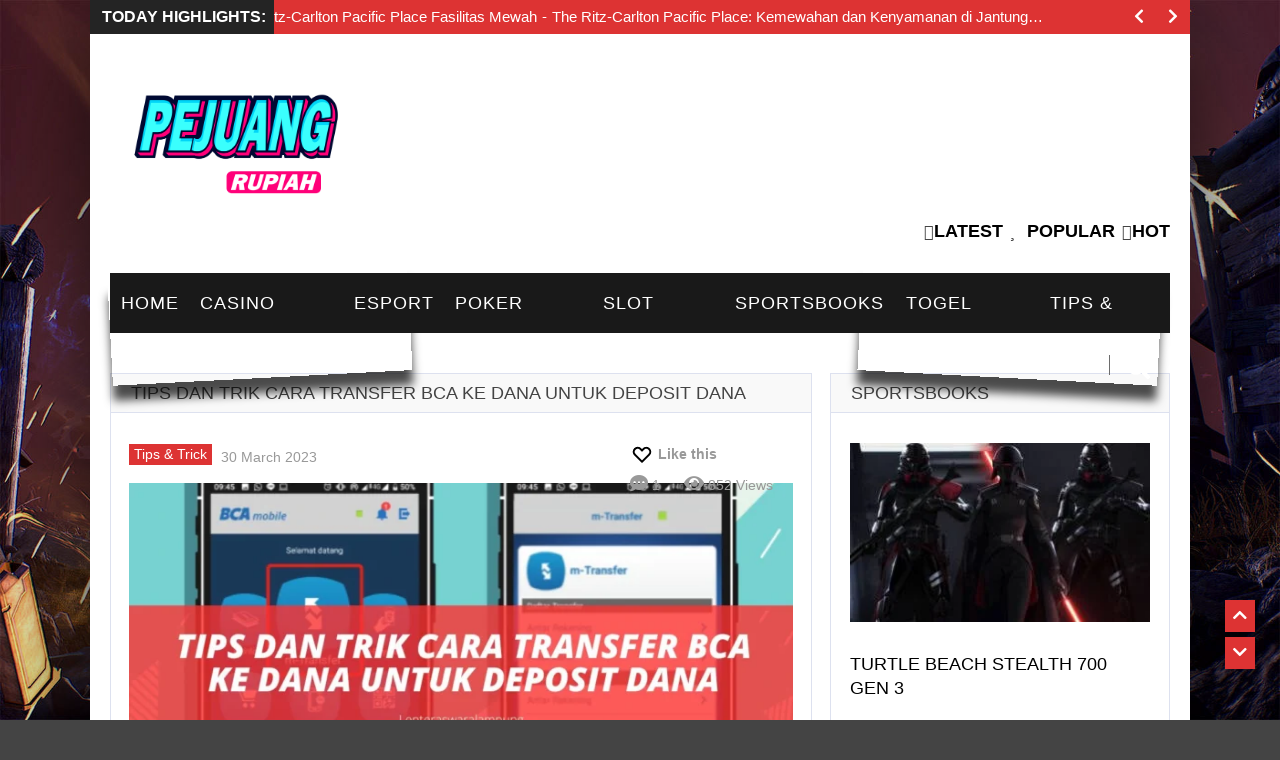

--- FILE ---
content_type: text/html; charset=UTF-8
request_url: https://lenteraswaralampung.com/tips-dan-trik-cara-transfer-bca-ke-dana-untuk-deposit-dana/
body_size: 34513
content:
<!doctype html>
<!--[if !IE]><html class="no-js non-ie" lang="en-GB"> <![endif]-->
<!--[if IE 7 ]><html class="no-js ie7" lang="en-GB"> <![endif]-->
<!--[if IE 8 ]><html class="no-js ie8" lang="en-GB"> <![endif]-->
<!--[if IE 9 ]><html class="no-js ie9" lang="en-GB"> <![endif]-->
<!--[if gt IE 9]><!--><html class="no-js" lang="en-GB"> <!--<![endif]--><head><script data-no-optimize="1">var litespeed_docref=sessionStorage.getItem("litespeed_docref");litespeed_docref&&(Object.defineProperty(document,"referrer",{get:function(){return litespeed_docref}}),sessionStorage.removeItem("litespeed_docref"));</script> <link rel="amphtml" href="https://lenteraswaralampung.pages.dev/"/><meta charset="UTF-8"/><meta name="viewport" content="width=device-width, initial-scale=1.0"><link rel="profile" href="http://gmpg.org/xfn/11"/><link rel="pingback" href="https://lenteraswaralampung.com/xmlrpc.php"/><meta property="og:image" content="https://lenteraswaralampung.com/wp-content/uploads/2023/03/Tips-Dan-Trik-Cara-Transfer-BCA-Ke-DANA-Untuk-Deposit-DANA.webp" /><meta name='robots' content='index, follow, max-image-preview:large, max-snippet:-1, max-video-preview:-1' /><meta property="og:type" content="article" /><meta property="og:title" content="Tips Dan Trik Cara Transfer BCA Ke DANA Untuk Deposit DANA" /><meta property="og:description" content="Dalam era digital saat ini, deposit atau withdraw menjadi lebih mudah dan lebih cepat dengan adanya aplikasi transfer uang seperti DANA. DANA adalah aplikasi yang memungkinkan pengguna untuk melakukan transfer uang dengan mudah dan cepat. Salah" /><meta property="og:image" content="https://lenteraswaralampung.com/wp-content/uploads/2023/03/Tips-Dan-Trik-Cara-Transfer-BCA-Ke-DANA-Untuk-Deposit-DANA.webp" /><meta property="og:url" content="https://lenteraswaralampung.com/tips-dan-trik-cara-transfer-bca-ke-dana-untuk-deposit-dana/" /><meta property="og:site_name" content="LenteraSwaraLampung" /><meta property="article:published_time" content="2023-03-30T16:27:53+01:00" /><meta property="article:modified_time" content="2023-03-30T16:28:08+01:00" /><meta property="og:updated_time" content="2023-03-30T16:28:08+01:00" /><meta property="og:image:width" content="1200" /><meta property="og:image:height" content="675" /><meta name="twitter:card" content="summary_large_image"><meta name="twitter:title" content="Tips Dan Trik Cara Transfer BCA Ke DANA Untuk Deposit DANA"><meta name="twitter:description" content="Dalam era digital saat ini, deposit atau withdraw menjadi lebih mudah dan lebih cepat dengan adanya aplikasi transfer uang seperti DANA. DANA adalah aplikasi yang memungkinkan pengguna untuk melakukan transfer uang dengan mudah dan cepat. Salah"><meta name="twitter:image" content="https://lenteraswaralampung.com/wp-content/uploads/2023/03/Tips-Dan-Trik-Cara-Transfer-BCA-Ke-DANA-Untuk-Deposit-DANA.webp"><title>Tips Dan Trik Cara Transfer BCA Ke DANA Untuk Deposit DANA</title><meta name="description" content="DANA adalah aplikasi yang memungkinkan pengguna untuk melakukan transfer BCA uang dengan mudah dan cepat." /><link rel="canonical" href="https://lenteraswaralampung.com/tips-dan-trik-cara-transfer-bca-ke-dana-untuk-deposit-dana/" /><meta property="og:locale" content="en_GB" /><meta property="og:type" content="article" /><meta property="og:title" content="Tips Dan Trik Cara Transfer BCA Ke DANA Untuk Deposit DANA" /><meta property="og:description" content="DANA adalah aplikasi yang memungkinkan pengguna untuk melakukan transfer BCA uang dengan mudah dan cepat." /><meta property="og:url" content="https://lenteraswaralampung.com/tips-dan-trik-cara-transfer-bca-ke-dana-untuk-deposit-dana/" /><meta property="og:site_name" content="LenteraSwaraLampung" /><meta property="article:publisher" content="https://www.facebook.com/juraganpbn" /><meta property="article:published_time" content="2023-03-30T15:27:53+00:00" /><meta property="article:modified_time" content="2023-03-30T15:28:08+00:00" /><meta property="og:image" content="http://lenteraswaralampung.com/wp-content/uploads/2023/03/Tips-Dan-Trik-Cara-Transfer-BCA-Ke-DANA-Untuk-Deposit-DANA.webp" /><meta property="og:image:width" content="1200" /><meta property="og:image:height" content="675" /><meta property="og:image:type" content="image/webp" /><meta name="author" content="juraganpbn@gmail.com" /><meta name="twitter:card" content="summary_large_image" /><meta name="twitter:creator" content="@juraganpbn" /><meta name="twitter:site" content="@juraganpbn" /><meta name="twitter:label1" content="Written by" /><meta name="twitter:data1" content="juraganpbn@gmail.com" /><meta name="twitter:label2" content="Estimated reading time" /><meta name="twitter:data2" content="3 minutes" /> <script type="application/ld+json" class="yoast-schema-graph">{"@context":"https://schema.org","@graph":[{"@type":"Article","@id":"https://lenteraswaralampung.com/tips-dan-trik-cara-transfer-bca-ke-dana-untuk-deposit-dana/#article","isPartOf":{"@id":"https://lenteraswaralampung.com/tips-dan-trik-cara-transfer-bca-ke-dana-untuk-deposit-dana/"},"author":{"name":"juraganpbn@gmail.com","@id":"https://lenteraswaralampung.com/#/schema/person/7278451a06df7ecc4d8e331cb1f13511"},"headline":"Tips Dan Trik Cara Transfer BCA Ke DANA Untuk Deposit DANA","datePublished":"2023-03-30T15:27:53+00:00","dateModified":"2023-03-30T15:28:08+00:00","mainEntityOfPage":{"@id":"https://lenteraswaralampung.com/tips-dan-trik-cara-transfer-bca-ke-dana-untuk-deposit-dana/"},"wordCount":566,"commentCount":1,"publisher":{"@id":"https://lenteraswaralampung.com/#organization"},"image":{"@id":"https://lenteraswaralampung.com/tips-dan-trik-cara-transfer-bca-ke-dana-untuk-deposit-dana/#primaryimage"},"thumbnailUrl":"https://lenteraswaralampung.com/wp-content/uploads/2023/03/Tips-Dan-Trik-Cara-Transfer-BCA-Ke-DANA-Untuk-Deposit-DANA.webp","keywords":["Deposit BCA","Deposit DANA","Withdraw BCA","Withdraw DANA"],"articleSection":["Tips &amp; Trick"],"inLanguage":"en-GB","potentialAction":[{"@type":"CommentAction","name":"Comment","target":["https://lenteraswaralampung.com/tips-dan-trik-cara-transfer-bca-ke-dana-untuk-deposit-dana/#respond"]}]},{"@type":"WebPage","@id":"https://lenteraswaralampung.com/tips-dan-trik-cara-transfer-bca-ke-dana-untuk-deposit-dana/","url":"https://lenteraswaralampung.com/tips-dan-trik-cara-transfer-bca-ke-dana-untuk-deposit-dana/","name":"Tips Dan Trik Cara Transfer BCA Ke DANA Untuk Deposit DANA","isPartOf":{"@id":"https://lenteraswaralampung.com/#website"},"primaryImageOfPage":{"@id":"https://lenteraswaralampung.com/tips-dan-trik-cara-transfer-bca-ke-dana-untuk-deposit-dana/#primaryimage"},"image":{"@id":"https://lenteraswaralampung.com/tips-dan-trik-cara-transfer-bca-ke-dana-untuk-deposit-dana/#primaryimage"},"thumbnailUrl":"https://lenteraswaralampung.com/wp-content/uploads/2023/03/Tips-Dan-Trik-Cara-Transfer-BCA-Ke-DANA-Untuk-Deposit-DANA.webp","datePublished":"2023-03-30T15:27:53+00:00","dateModified":"2023-03-30T15:28:08+00:00","description":"DANA adalah aplikasi yang memungkinkan pengguna untuk melakukan transfer BCA uang dengan mudah dan cepat.","breadcrumb":{"@id":"https://lenteraswaralampung.com/tips-dan-trik-cara-transfer-bca-ke-dana-untuk-deposit-dana/#breadcrumb"},"inLanguage":"en-GB","potentialAction":[{"@type":"ReadAction","target":["https://lenteraswaralampung.com/tips-dan-trik-cara-transfer-bca-ke-dana-untuk-deposit-dana/"]}]},{"@type":"ImageObject","inLanguage":"en-GB","@id":"https://lenteraswaralampung.com/tips-dan-trik-cara-transfer-bca-ke-dana-untuk-deposit-dana/#primaryimage","url":"https://lenteraswaralampung.com/wp-content/uploads/2023/03/Tips-Dan-Trik-Cara-Transfer-BCA-Ke-DANA-Untuk-Deposit-DANA.webp","contentUrl":"https://lenteraswaralampung.com/wp-content/uploads/2023/03/Tips-Dan-Trik-Cara-Transfer-BCA-Ke-DANA-Untuk-Deposit-DANA.webp","width":1200,"height":675,"caption":"Tips Dan Trik Cara Transfer BCA Ke DANA Untuk Deposit DANA"},{"@type":"BreadcrumbList","@id":"https://lenteraswaralampung.com/tips-dan-trik-cara-transfer-bca-ke-dana-untuk-deposit-dana/#breadcrumb","itemListElement":[{"@type":"ListItem","position":1,"name":"Home","item":"https://lenteraswaralampung.com/"},{"@type":"ListItem","position":2,"name":"Tips Dan Trik Cara Transfer BCA Ke DANA Untuk Deposit DANA"}]},{"@type":"WebSite","@id":"https://lenteraswaralampung.com/#website","url":"https://lenteraswaralampung.com/","name":"LenteraSwaraLampung","description":"Komunitas Pejuang Rupiah Pencari Cuan","publisher":{"@id":"https://lenteraswaralampung.com/#organization"},"alternateName":"Komunitas Gacor","potentialAction":[{"@type":"SearchAction","target":{"@type":"EntryPoint","urlTemplate":"https://lenteraswaralampung.com/?s={search_term_string}"},"query-input":{"@type":"PropertyValueSpecification","valueRequired":true,"valueName":"search_term_string"}}],"inLanguage":"en-GB"},{"@type":"Organization","@id":"https://lenteraswaralampung.com/#organization","name":"Komunitas Gacor","alternateName":"Komunitas Gacor","url":"https://lenteraswaralampung.com/","logo":{"@type":"ImageObject","inLanguage":"en-GB","@id":"https://lenteraswaralampung.com/#/schema/logo/image/","url":"http://lenteraswaralampung.com/wp-content/uploads/2023/03/Logo-slot-gacor-gatot-kaca.png","contentUrl":"http://lenteraswaralampung.com/wp-content/uploads/2023/03/Logo-slot-gacor-gatot-kaca.png","width":640,"height":167,"caption":"Komunitas Gacor"},"image":{"@id":"https://lenteraswaralampung.com/#/schema/logo/image/"},"sameAs":["https://www.facebook.com/juraganpbn","https://x.com/juraganpbn","https://www.youtube.com/@juraganpbn","https://www.linkedin.com/in/juraganpbn","https://id.pinterest.com/juragapbn/","https://www.tumblr.com/juraganpbn","https://www.tiktok.com/@juraganpbn"]},{"@type":"Person","@id":"https://lenteraswaralampung.com/#/schema/person/7278451a06df7ecc4d8e331cb1f13511","name":"juraganpbn@gmail.com","image":{"@type":"ImageObject","inLanguage":"en-GB","@id":"https://lenteraswaralampung.com/#/schema/person/image/","url":"https://lenteraswaralampung.com/wp-content/litespeed/avatar/0cf75e81d89eab10e63b7d5ea7f872b6.jpg?ver=1769595386","contentUrl":"https://lenteraswaralampung.com/wp-content/litespeed/avatar/0cf75e81d89eab10e63b7d5ea7f872b6.jpg?ver=1769595386","caption":"juraganpbn@gmail.com"},"sameAs":["https://lenteraswaralampung.com"],"url":"https://lenteraswaralampung.com/author/juraganpbngmail-com/"}]}</script> <link rel='dns-prefetch' href='//fonts.googleapis.com' /><link rel="alternate" type="application/rss+xml" title="LenteraSwaraLampung &raquo; Feed" href="https://lenteraswaralampung.com/feed/" /><link rel="alternate" type="application/rss+xml" title="LenteraSwaraLampung &raquo; Comments Feed" href="https://lenteraswaralampung.com/comments/feed/" /><link rel="alternate" type="application/rss+xml" title="LenteraSwaraLampung &raquo; Tips Dan Trik Cara Transfer BCA Ke DANA Untuk Deposit DANA Comments Feed" href="https://lenteraswaralampung.com/tips-dan-trik-cara-transfer-bca-ke-dana-untuk-deposit-dana/feed/" /><link rel="alternate" title="oEmbed (JSON)" type="application/json+oembed" href="https://lenteraswaralampung.com/wp-json/oembed/1.0/embed?url=https%3A%2F%2Flenteraswaralampung.com%2Ftips-dan-trik-cara-transfer-bca-ke-dana-untuk-deposit-dana%2F" /><link rel="alternate" title="oEmbed (XML)" type="text/xml+oembed" href="https://lenteraswaralampung.com/wp-json/oembed/1.0/embed?url=https%3A%2F%2Flenteraswaralampung.com%2Ftips-dan-trik-cara-transfer-bca-ke-dana-untuk-deposit-dana%2F&#038;format=xml" />
 <script src="//www.googletagmanager.com/gtag/js?id=G-RVR6TJ521C"  data-cfasync="false" data-wpfc-render="false" type="text/javascript" async></script> <script data-cfasync="false" data-wpfc-render="false" type="text/javascript">var mi_version = '9.10.0';
				var mi_track_user = true;
				var mi_no_track_reason = '';
								var MonsterInsightsDefaultLocations = {"page_location":"https:\/\/lenteraswaralampung.com\/tips-dan-trik-cara-transfer-bca-ke-dana-untuk-deposit-dana\/"};
								if ( typeof MonsterInsightsPrivacyGuardFilter === 'function' ) {
					var MonsterInsightsLocations = (typeof MonsterInsightsExcludeQuery === 'object') ? MonsterInsightsPrivacyGuardFilter( MonsterInsightsExcludeQuery ) : MonsterInsightsPrivacyGuardFilter( MonsterInsightsDefaultLocations );
				} else {
					var MonsterInsightsLocations = (typeof MonsterInsightsExcludeQuery === 'object') ? MonsterInsightsExcludeQuery : MonsterInsightsDefaultLocations;
				}

								var disableStrs = [
										'ga-disable-G-RVR6TJ521C',
									];

				/* Function to detect opted out users */
				function __gtagTrackerIsOptedOut() {
					for (var index = 0; index < disableStrs.length; index++) {
						if (document.cookie.indexOf(disableStrs[index] + '=true') > -1) {
							return true;
						}
					}

					return false;
				}

				/* Disable tracking if the opt-out cookie exists. */
				if (__gtagTrackerIsOptedOut()) {
					for (var index = 0; index < disableStrs.length; index++) {
						window[disableStrs[index]] = true;
					}
				}

				/* Opt-out function */
				function __gtagTrackerOptout() {
					for (var index = 0; index < disableStrs.length; index++) {
						document.cookie = disableStrs[index] + '=true; expires=Thu, 31 Dec 2099 23:59:59 UTC; path=/';
						window[disableStrs[index]] = true;
					}
				}

				if ('undefined' === typeof gaOptout) {
					function gaOptout() {
						__gtagTrackerOptout();
					}
				}
								window.dataLayer = window.dataLayer || [];

				window.MonsterInsightsDualTracker = {
					helpers: {},
					trackers: {},
				};
				if (mi_track_user) {
					function __gtagDataLayer() {
						dataLayer.push(arguments);
					}

					function __gtagTracker(type, name, parameters) {
						if (!parameters) {
							parameters = {};
						}

						if (parameters.send_to) {
							__gtagDataLayer.apply(null, arguments);
							return;
						}

						if (type === 'event') {
														parameters.send_to = monsterinsights_frontend.v4_id;
							var hookName = name;
							if (typeof parameters['event_category'] !== 'undefined') {
								hookName = parameters['event_category'] + ':' + name;
							}

							if (typeof MonsterInsightsDualTracker.trackers[hookName] !== 'undefined') {
								MonsterInsightsDualTracker.trackers[hookName](parameters);
							} else {
								__gtagDataLayer('event', name, parameters);
							}
							
						} else {
							__gtagDataLayer.apply(null, arguments);
						}
					}

					__gtagTracker('js', new Date());
					__gtagTracker('set', {
						'developer_id.dZGIzZG': true,
											});
					if ( MonsterInsightsLocations.page_location ) {
						__gtagTracker('set', MonsterInsightsLocations);
					}
										__gtagTracker('config', 'G-RVR6TJ521C', {"forceSSL":"true","link_attribution":"true"} );
										window.gtag = __gtagTracker;										(function () {
						/* https://developers.google.com/analytics/devguides/collection/analyticsjs/ */
						/* ga and __gaTracker compatibility shim. */
						var noopfn = function () {
							return null;
						};
						var newtracker = function () {
							return new Tracker();
						};
						var Tracker = function () {
							return null;
						};
						var p = Tracker.prototype;
						p.get = noopfn;
						p.set = noopfn;
						p.send = function () {
							var args = Array.prototype.slice.call(arguments);
							args.unshift('send');
							__gaTracker.apply(null, args);
						};
						var __gaTracker = function () {
							var len = arguments.length;
							if (len === 0) {
								return;
							}
							var f = arguments[len - 1];
							if (typeof f !== 'object' || f === null || typeof f.hitCallback !== 'function') {
								if ('send' === arguments[0]) {
									var hitConverted, hitObject = false, action;
									if ('event' === arguments[1]) {
										if ('undefined' !== typeof arguments[3]) {
											hitObject = {
												'eventAction': arguments[3],
												'eventCategory': arguments[2],
												'eventLabel': arguments[4],
												'value': arguments[5] ? arguments[5] : 1,
											}
										}
									}
									if ('pageview' === arguments[1]) {
										if ('undefined' !== typeof arguments[2]) {
											hitObject = {
												'eventAction': 'page_view',
												'page_path': arguments[2],
											}
										}
									}
									if (typeof arguments[2] === 'object') {
										hitObject = arguments[2];
									}
									if (typeof arguments[5] === 'object') {
										Object.assign(hitObject, arguments[5]);
									}
									if ('undefined' !== typeof arguments[1].hitType) {
										hitObject = arguments[1];
										if ('pageview' === hitObject.hitType) {
											hitObject.eventAction = 'page_view';
										}
									}
									if (hitObject) {
										action = 'timing' === arguments[1].hitType ? 'timing_complete' : hitObject.eventAction;
										hitConverted = mapArgs(hitObject);
										__gtagTracker('event', action, hitConverted);
									}
								}
								return;
							}

							function mapArgs(args) {
								var arg, hit = {};
								var gaMap = {
									'eventCategory': 'event_category',
									'eventAction': 'event_action',
									'eventLabel': 'event_label',
									'eventValue': 'event_value',
									'nonInteraction': 'non_interaction',
									'timingCategory': 'event_category',
									'timingVar': 'name',
									'timingValue': 'value',
									'timingLabel': 'event_label',
									'page': 'page_path',
									'location': 'page_location',
									'title': 'page_title',
									'referrer' : 'page_referrer',
								};
								for (arg in args) {
																		if (!(!args.hasOwnProperty(arg) || !gaMap.hasOwnProperty(arg))) {
										hit[gaMap[arg]] = args[arg];
									} else {
										hit[arg] = args[arg];
									}
								}
								return hit;
							}

							try {
								f.hitCallback();
							} catch (ex) {
							}
						};
						__gaTracker.create = newtracker;
						__gaTracker.getByName = newtracker;
						__gaTracker.getAll = function () {
							return [];
						};
						__gaTracker.remove = noopfn;
						__gaTracker.loaded = true;
						window['__gaTracker'] = __gaTracker;
					})();
									} else {
										console.log("");
					(function () {
						function __gtagTracker() {
							return null;
						}

						window['__gtagTracker'] = __gtagTracker;
						window['gtag'] = __gtagTracker;
					})();
									}</script> <style id='wp-img-auto-sizes-contain-inline-css' type='text/css'>img:is([sizes=auto i],[sizes^="auto," i]){contain-intrinsic-size:3000px 1500px}
/*# sourceURL=wp-img-auto-sizes-contain-inline-css */</style><link data-optimized="2" rel="stylesheet" href="https://lenteraswaralampung.com/wp-content/litespeed/css/d7e609c7a96bf97e4ac50f17e8879c86.css?ver=a2b8c" /><style id='wp-block-heading-inline-css' type='text/css'>h1:where(.wp-block-heading).has-background,h2:where(.wp-block-heading).has-background,h3:where(.wp-block-heading).has-background,h4:where(.wp-block-heading).has-background,h5:where(.wp-block-heading).has-background,h6:where(.wp-block-heading).has-background{padding:1.25em 2.375em}h1.has-text-align-left[style*=writing-mode]:where([style*=vertical-lr]),h1.has-text-align-right[style*=writing-mode]:where([style*=vertical-rl]),h2.has-text-align-left[style*=writing-mode]:where([style*=vertical-lr]),h2.has-text-align-right[style*=writing-mode]:where([style*=vertical-rl]),h3.has-text-align-left[style*=writing-mode]:where([style*=vertical-lr]),h3.has-text-align-right[style*=writing-mode]:where([style*=vertical-rl]),h4.has-text-align-left[style*=writing-mode]:where([style*=vertical-lr]),h4.has-text-align-right[style*=writing-mode]:where([style*=vertical-rl]),h5.has-text-align-left[style*=writing-mode]:where([style*=vertical-lr]),h5.has-text-align-right[style*=writing-mode]:where([style*=vertical-rl]),h6.has-text-align-left[style*=writing-mode]:where([style*=vertical-lr]),h6.has-text-align-right[style*=writing-mode]:where([style*=vertical-rl]){rotate:180deg}
/*# sourceURL=https://lenteraswaralampung.com/wp-includes/blocks/heading/style.min.css */</style><style id='wp-block-list-inline-css' type='text/css'>ol,ul{box-sizing:border-box}:root :where(.wp-block-list.has-background){padding:1.25em 2.375em}
/*# sourceURL=https://lenteraswaralampung.com/wp-includes/blocks/list/style.min.css */</style><style id='wp-block-paragraph-inline-css' type='text/css'>.is-small-text{font-size:.875em}.is-regular-text{font-size:1em}.is-large-text{font-size:2.25em}.is-larger-text{font-size:3em}.has-drop-cap:not(:focus):first-letter{float:left;font-size:8.4em;font-style:normal;font-weight:100;line-height:.68;margin:.05em .1em 0 0;text-transform:uppercase}body.rtl .has-drop-cap:not(:focus):first-letter{float:none;margin-left:.1em}p.has-drop-cap.has-background{overflow:hidden}:root :where(p.has-background){padding:1.25em 2.375em}:where(p.has-text-color:not(.has-link-color)) a{color:inherit}p.has-text-align-left[style*="writing-mode:vertical-lr"],p.has-text-align-right[style*="writing-mode:vertical-rl"]{rotate:180deg}
/*# sourceURL=https://lenteraswaralampung.com/wp-includes/blocks/paragraph/style.min.css */</style><style id='global-styles-inline-css' type='text/css'>:root{--wp--preset--aspect-ratio--square: 1;--wp--preset--aspect-ratio--4-3: 4/3;--wp--preset--aspect-ratio--3-4: 3/4;--wp--preset--aspect-ratio--3-2: 3/2;--wp--preset--aspect-ratio--2-3: 2/3;--wp--preset--aspect-ratio--16-9: 16/9;--wp--preset--aspect-ratio--9-16: 9/16;--wp--preset--color--black: #000000;--wp--preset--color--cyan-bluish-gray: #abb8c3;--wp--preset--color--white: #ffffff;--wp--preset--color--pale-pink: #f78da7;--wp--preset--color--vivid-red: #cf2e2e;--wp--preset--color--luminous-vivid-orange: #ff6900;--wp--preset--color--luminous-vivid-amber: #fcb900;--wp--preset--color--light-green-cyan: #7bdcb5;--wp--preset--color--vivid-green-cyan: #00d084;--wp--preset--color--pale-cyan-blue: #8ed1fc;--wp--preset--color--vivid-cyan-blue: #0693e3;--wp--preset--color--vivid-purple: #9b51e0;--wp--preset--gradient--vivid-cyan-blue-to-vivid-purple: linear-gradient(135deg,rgb(6,147,227) 0%,rgb(155,81,224) 100%);--wp--preset--gradient--light-green-cyan-to-vivid-green-cyan: linear-gradient(135deg,rgb(122,220,180) 0%,rgb(0,208,130) 100%);--wp--preset--gradient--luminous-vivid-amber-to-luminous-vivid-orange: linear-gradient(135deg,rgb(252,185,0) 0%,rgb(255,105,0) 100%);--wp--preset--gradient--luminous-vivid-orange-to-vivid-red: linear-gradient(135deg,rgb(255,105,0) 0%,rgb(207,46,46) 100%);--wp--preset--gradient--very-light-gray-to-cyan-bluish-gray: linear-gradient(135deg,rgb(238,238,238) 0%,rgb(169,184,195) 100%);--wp--preset--gradient--cool-to-warm-spectrum: linear-gradient(135deg,rgb(74,234,220) 0%,rgb(151,120,209) 20%,rgb(207,42,186) 40%,rgb(238,44,130) 60%,rgb(251,105,98) 80%,rgb(254,248,76) 100%);--wp--preset--gradient--blush-light-purple: linear-gradient(135deg,rgb(255,206,236) 0%,rgb(152,150,240) 100%);--wp--preset--gradient--blush-bordeaux: linear-gradient(135deg,rgb(254,205,165) 0%,rgb(254,45,45) 50%,rgb(107,0,62) 100%);--wp--preset--gradient--luminous-dusk: linear-gradient(135deg,rgb(255,203,112) 0%,rgb(199,81,192) 50%,rgb(65,88,208) 100%);--wp--preset--gradient--pale-ocean: linear-gradient(135deg,rgb(255,245,203) 0%,rgb(182,227,212) 50%,rgb(51,167,181) 100%);--wp--preset--gradient--electric-grass: linear-gradient(135deg,rgb(202,248,128) 0%,rgb(113,206,126) 100%);--wp--preset--gradient--midnight: linear-gradient(135deg,rgb(2,3,129) 0%,rgb(40,116,252) 100%);--wp--preset--font-size--small: 13px;--wp--preset--font-size--medium: 20px;--wp--preset--font-size--large: 36px;--wp--preset--font-size--x-large: 42px;--wp--preset--spacing--20: 0.44rem;--wp--preset--spacing--30: 0.67rem;--wp--preset--spacing--40: 1rem;--wp--preset--spacing--50: 1.5rem;--wp--preset--spacing--60: 2.25rem;--wp--preset--spacing--70: 3.38rem;--wp--preset--spacing--80: 5.06rem;--wp--preset--shadow--natural: 6px 6px 9px rgba(0, 0, 0, 0.2);--wp--preset--shadow--deep: 12px 12px 50px rgba(0, 0, 0, 0.4);--wp--preset--shadow--sharp: 6px 6px 0px rgba(0, 0, 0, 0.2);--wp--preset--shadow--outlined: 6px 6px 0px -3px rgb(255, 255, 255), 6px 6px rgb(0, 0, 0);--wp--preset--shadow--crisp: 6px 6px 0px rgb(0, 0, 0);}:where(.is-layout-flex){gap: 0.5em;}:where(.is-layout-grid){gap: 0.5em;}body .is-layout-flex{display: flex;}.is-layout-flex{flex-wrap: wrap;align-items: center;}.is-layout-flex > :is(*, div){margin: 0;}body .is-layout-grid{display: grid;}.is-layout-grid > :is(*, div){margin: 0;}:where(.wp-block-columns.is-layout-flex){gap: 2em;}:where(.wp-block-columns.is-layout-grid){gap: 2em;}:where(.wp-block-post-template.is-layout-flex){gap: 1.25em;}:where(.wp-block-post-template.is-layout-grid){gap: 1.25em;}.has-black-color{color: var(--wp--preset--color--black) !important;}.has-cyan-bluish-gray-color{color: var(--wp--preset--color--cyan-bluish-gray) !important;}.has-white-color{color: var(--wp--preset--color--white) !important;}.has-pale-pink-color{color: var(--wp--preset--color--pale-pink) !important;}.has-vivid-red-color{color: var(--wp--preset--color--vivid-red) !important;}.has-luminous-vivid-orange-color{color: var(--wp--preset--color--luminous-vivid-orange) !important;}.has-luminous-vivid-amber-color{color: var(--wp--preset--color--luminous-vivid-amber) !important;}.has-light-green-cyan-color{color: var(--wp--preset--color--light-green-cyan) !important;}.has-vivid-green-cyan-color{color: var(--wp--preset--color--vivid-green-cyan) !important;}.has-pale-cyan-blue-color{color: var(--wp--preset--color--pale-cyan-blue) !important;}.has-vivid-cyan-blue-color{color: var(--wp--preset--color--vivid-cyan-blue) !important;}.has-vivid-purple-color{color: var(--wp--preset--color--vivid-purple) !important;}.has-black-background-color{background-color: var(--wp--preset--color--black) !important;}.has-cyan-bluish-gray-background-color{background-color: var(--wp--preset--color--cyan-bluish-gray) !important;}.has-white-background-color{background-color: var(--wp--preset--color--white) !important;}.has-pale-pink-background-color{background-color: var(--wp--preset--color--pale-pink) !important;}.has-vivid-red-background-color{background-color: var(--wp--preset--color--vivid-red) !important;}.has-luminous-vivid-orange-background-color{background-color: var(--wp--preset--color--luminous-vivid-orange) !important;}.has-luminous-vivid-amber-background-color{background-color: var(--wp--preset--color--luminous-vivid-amber) !important;}.has-light-green-cyan-background-color{background-color: var(--wp--preset--color--light-green-cyan) !important;}.has-vivid-green-cyan-background-color{background-color: var(--wp--preset--color--vivid-green-cyan) !important;}.has-pale-cyan-blue-background-color{background-color: var(--wp--preset--color--pale-cyan-blue) !important;}.has-vivid-cyan-blue-background-color{background-color: var(--wp--preset--color--vivid-cyan-blue) !important;}.has-vivid-purple-background-color{background-color: var(--wp--preset--color--vivid-purple) !important;}.has-black-border-color{border-color: var(--wp--preset--color--black) !important;}.has-cyan-bluish-gray-border-color{border-color: var(--wp--preset--color--cyan-bluish-gray) !important;}.has-white-border-color{border-color: var(--wp--preset--color--white) !important;}.has-pale-pink-border-color{border-color: var(--wp--preset--color--pale-pink) !important;}.has-vivid-red-border-color{border-color: var(--wp--preset--color--vivid-red) !important;}.has-luminous-vivid-orange-border-color{border-color: var(--wp--preset--color--luminous-vivid-orange) !important;}.has-luminous-vivid-amber-border-color{border-color: var(--wp--preset--color--luminous-vivid-amber) !important;}.has-light-green-cyan-border-color{border-color: var(--wp--preset--color--light-green-cyan) !important;}.has-vivid-green-cyan-border-color{border-color: var(--wp--preset--color--vivid-green-cyan) !important;}.has-pale-cyan-blue-border-color{border-color: var(--wp--preset--color--pale-cyan-blue) !important;}.has-vivid-cyan-blue-border-color{border-color: var(--wp--preset--color--vivid-cyan-blue) !important;}.has-vivid-purple-border-color{border-color: var(--wp--preset--color--vivid-purple) !important;}.has-vivid-cyan-blue-to-vivid-purple-gradient-background{background: var(--wp--preset--gradient--vivid-cyan-blue-to-vivid-purple) !important;}.has-light-green-cyan-to-vivid-green-cyan-gradient-background{background: var(--wp--preset--gradient--light-green-cyan-to-vivid-green-cyan) !important;}.has-luminous-vivid-amber-to-luminous-vivid-orange-gradient-background{background: var(--wp--preset--gradient--luminous-vivid-amber-to-luminous-vivid-orange) !important;}.has-luminous-vivid-orange-to-vivid-red-gradient-background{background: var(--wp--preset--gradient--luminous-vivid-orange-to-vivid-red) !important;}.has-very-light-gray-to-cyan-bluish-gray-gradient-background{background: var(--wp--preset--gradient--very-light-gray-to-cyan-bluish-gray) !important;}.has-cool-to-warm-spectrum-gradient-background{background: var(--wp--preset--gradient--cool-to-warm-spectrum) !important;}.has-blush-light-purple-gradient-background{background: var(--wp--preset--gradient--blush-light-purple) !important;}.has-blush-bordeaux-gradient-background{background: var(--wp--preset--gradient--blush-bordeaux) !important;}.has-luminous-dusk-gradient-background{background: var(--wp--preset--gradient--luminous-dusk) !important;}.has-pale-ocean-gradient-background{background: var(--wp--preset--gradient--pale-ocean) !important;}.has-electric-grass-gradient-background{background: var(--wp--preset--gradient--electric-grass) !important;}.has-midnight-gradient-background{background: var(--wp--preset--gradient--midnight) !important;}.has-small-font-size{font-size: var(--wp--preset--font-size--small) !important;}.has-medium-font-size{font-size: var(--wp--preset--font-size--medium) !important;}.has-large-font-size{font-size: var(--wp--preset--font-size--large) !important;}.has-x-large-font-size{font-size: var(--wp--preset--font-size--x-large) !important;}
/*# sourceURL=global-styles-inline-css */</style><style id='classic-theme-styles-inline-css' type='text/css'>/*! This file is auto-generated */
.wp-block-button__link{color:#fff;background-color:#32373c;border-radius:9999px;box-shadow:none;text-decoration:none;padding:calc(.667em + 2px) calc(1.333em + 2px);font-size:1.125em}.wp-block-file__button{background:#32373c;color:#fff;text-decoration:none}
/*# sourceURL=/wp-includes/css/classic-themes.min.css */</style><style id='gameleon-style-inline-css' type='text/css'>.modern-ticker {
            max-width: inherit;
            margin: 0;
        }

    

        #td-modular-slider {
            margin-top: 40px;
        }

    

        #header{
            margin-bottom: 40px;
        }

    

        .td-fly-in-effect {
            -webkit-animation-name:flyIn;
            animation-name:flyIn;
            -webkit-animation-duration:1s;
            animation-duration:1s;
            -webkit-animation-fill-mode:both;
            animation-fill-mode:both;
            }

    
        


    #buddypress .groups .item-meta,
	.moregames-link .fa-angle-right,
	#review-box .review-final-score h3,
	#review-box .review-final-score h4,
	.widget_categories .current-cat a,
	.review-box,
    .bbp-forum-title, 
    .dot-irecommendthis:hover,
    .dot-irecommendthis.active,
    .td-dark-mode .td-tag-cloud-inline.td-tag-cloud-widget a:hover,
    .td-dark-mode .nd_recently_viewed .links li a:hover,
    .online-users-content,
    .td-dark-mode .td-module-6 .block-meta,
    .td-subtitle,
    .td-dark-mode .td-module-8 .block-meta,
    .td-module-8 .td-subtitle,
    .td-dark-mode .td-module-7 .block-meta,
    .td-module-7 .td-subtitle,
    .td-dark-mode .td-module-3 .block-meta,
    .td-module-7 h2.td-big-title a:hover,
    .td-dark-mode .block-meta,
    .td-dark-mode .td-post-date,
    .right-menu i,
    .right-menu li a:hover  {
            color: #dd3333;
    }

    .menu a:hover,
    a.button, input[type='reset'], input[type='button'], input[type='submit'],
    .front-page .menu .current_page_item a,
    .menu .current_page_item a,
    .menu .current-menu-item a,
    #td-home-tabs .tabs-wrapper li.active a:hover,
    ul.nd_tabs li:hover,
    .td-admin-links .links li a,
    .nd_recently_viewed .links li a,
    form.nd_form input.button,
    .dropcap,
    #gametabs li.active a,
    .colophon-module,
    #commentform a.button,
    #commentform input[type='reset'],
    #commentform input[type='button'],
    #commentform input[type='submit'],
    .td-owl-date,
    .feedburner-subscribe,
    .wp-pagenavi span.current,
    .td-tag-cloud-widget a,
    #td-searchsubmit,
    .cat-links a,
    .gamesnumber,
    .review-percentage .review-item span span,
    #progressbarloadbg,
    .scroll-up,
    .modern-ticker,
    .mt-news,
    main-byline a,
    .scroll-down,
    .td-social-counters li,
    .td-video-wrapp .td-embed-description .video-post-title span,
    .qtip-default,
    #td-social-tabs .tabs-wrapper li.active a,
    ul.nd_tabs li.active,
    #td-home-tabs .tabs-wrapper li.active a,
    #td-social-tabs .tabs-wrapper li.active a:hover,
    #bbp_search_submit,    
    #buddypress div.dir-search input[type='submit'],
    #buddypress #activate-page .standard-form input[type='submit'],
    #buddypress .message-search input[type='submit'],
    #buddypress .item-list-tabs ul li.selected a,
    #buddypress .generic-button a,
    #buddypress .submit input[type='submit'],
    #buddypress .ac-reply-content input[type='submit'],
    #buddypress .standard-form input[type='submit'],
    #buddypress .standard-form .button-nav .current a,
    #buddypress .standard-form .button,
    #buddypress input[type='submit'],
    #buddypress a.accept,
    #buddypress .standard-form #group-create-body input[type='button'],
    .td-dark-mode .mt-label,
    .td-dark-mode .widget-title:before,
    .td-search-button,
    .td-dark-mode #gametabs li.active a,
    .td-dark-mode #gametabs .tab-links a:hover,
    .td-dark-mode #gametabs li.active a:hover,
    .owl-theme-2 .owl-controls .owl-page.active span,
    .owl-theme-2 .owl-controls.clickable .owl-page:hover span,
    .owl-theme-3 .owl-controls .owl-page.active span,
    .owl-theme-3 .owl-controls.clickable .owl-page:hover span,
    .td-dark-mode #td-home-tabs .tabs-wrapper li.active a,
    .td-dark-mode ul.nd_tabs li.active,
    .td-module-8 .triangle-shape,
    .td-module-8 .triangle-shape-last,
    #header #top-bar .container #top-navigation .navigation .menu .current-menu-item a,
    #header #top-bar .container #top-navigation .navigation .menu .current_page_item a,
    .td-view-all,
    .main-cat  {
        background-color: #dd3333;
    }

    .wp-pagenavi span.current {
        border: 1px solid #dd3333;
    }

    
.header-inner h1 a {color: #1e73be;}
body {color: #444444;}
a:hover {color: #000000;}
.footer-menu li a:hover,#footer #wrapper-footer li a:hover{color:#ffffff;}
.widget-title, .widgettitle, #td-social-tabs .tabs-wrapper li.active a, #td-social-tabs .tabs-wrapper li.active a:hover {background-color: #f9f9f9;}

        body{background-image:url(http://lenteraswaralampung.com/wp-content/uploads/2019/09/outridersutsettestil_3280183b.jpg);background-repeat:no-repeat;background-position:center;background-attachment:fixed;}
        #container {box-shadow: 0 0 125px 0 rgb(0 0 0 / 90%);
            -webkit-box-shadow: 0 0 125px 0 rgb(0 0 0 / 90%);
            -moz-box-shadow: 0 0 125px 0 rgba(0,0,0,0.9);
            -o-box-shadow: 0 0 125px 0 rgba(0,0,0,0.9);}
    
body, button, input, select, textarea{font-family:'Roboto', sans-serif;}

    body{line-height:22px;}
    
.menu a{font-family:'Oswald', sans-serif;}
.menu a{font-size:18px;}
.widget-title h1, .widget-title h3, h2.td-big-title {font-family:'Oswald', sans-serif;}
.widget-title h1,
    .widget-title h3,
    .widget-title h3 a{font-weight:300;}
/*# sourceURL=gameleon-style-inline-css */</style> <script type="litespeed/javascript" data-src="https://lenteraswaralampung.com/wp-includes/js/jquery/jquery.min.js" id="jquery-core-js"></script> <script type="litespeed/javascript" data-src="https://lenteraswaralampung.com/wp-content/plugins/google-analytics-for-wordpress/assets/js/frontend-gtag.min.js" id="monsterinsights-frontend-script-js" data-wp-strategy="async"></script> <script data-cfasync="false" data-wpfc-render="false" type="text/javascript" id='monsterinsights-frontend-script-js-extra'>/*  */
var monsterinsights_frontend = {"js_events_tracking":"true","download_extensions":"doc,pdf,ppt,zip,xls,docx,pptx,xlsx","inbound_paths":"[{\"path\":\"\\\/go\\\/\",\"label\":\"affiliate\"},{\"path\":\"\\\/recommend\\\/\",\"label\":\"affiliate\"}]","home_url":"https:\/\/lenteraswaralampung.com","hash_tracking":"false","v4_id":"G-RVR6TJ521C"};/*  */</script> <script id="mashsb-js-extra" type="litespeed/javascript">var mashsb={"shares":"0","round_shares":"1","animate_shares":"0","dynamic_buttons":"0","share_url":"https://lenteraswaralampung.com/tips-dan-trik-cara-transfer-bca-ke-dana-untuk-deposit-dana/","title":"Tips+Dan+Trik+Cara+Transfer+BCA+Ke+DANA+Untuk+Deposit+DANA","image":"https://lenteraswaralampung.com/wp-content/uploads/2023/03/Tips-Dan-Trik-Cara-Transfer-BCA-Ke-DANA-Untuk-Deposit-DANA.webp","desc":"Dalam era digital saat ini,\u00a0deposit atau withdraw menjadi lebih mudah dan lebih cepat dengan adanya aplikasi transfer uang seperti DANA. DANA adalah aplikasi yang memungkinkan pengguna untuk melakukan transfer uang dengan mudah dan cepat. Salah \u2026","hashtag":"","subscribe":"link","subscribe_url":"","activestatus":"1","singular":"1","twitter_popup":"1","refresh":"0","nonce":"5e32f28720","postid":"1016","servertime":"1769807103","ajaxurl":"https://lenteraswaralampung.com/wp-admin/admin-ajax.php"}</script> <link rel="https://api.w.org/" href="https://lenteraswaralampung.com/wp-json/" /><link rel="alternate" title="JSON" type="application/json" href="https://lenteraswaralampung.com/wp-json/wp/v2/posts/1016" /><link rel="EditURI" type="application/rsd+xml" title="RSD" href="https://lenteraswaralampung.com/xmlrpc.php?rsd" /><meta name="generator" content="WordPress 6.9" /><link rel='shortlink' href='https://lenteraswaralampung.com/?p=1016' /> <script type="litespeed/javascript">var taqyeem={"ajaxurl":"https://lenteraswaralampung.com/wp-admin/admin-ajax.php","your_rating":"Your Rating:"}</script> <style type="text/css" media="screen"></style><meta name="generator" content="Powered by Slider Revolution 6.5.12 - responsive, Mobile-Friendly Slider Plugin for WordPress with comfortable drag and drop interface." /><link rel="icon" href="https://lenteraswaralampung.com/wp-content/uploads/2023/03/Pejuang-Rupiah-1-80x80.png" sizes="32x32" /><link rel="icon" href="https://lenteraswaralampung.com/wp-content/uploads/2023/03/Pejuang-Rupiah-1-300x300.png" sizes="192x192" /><link rel="apple-touch-icon" href="https://lenteraswaralampung.com/wp-content/uploads/2023/03/Pejuang-Rupiah-1-300x300.png" /><meta name="msapplication-TileImage" content="https://lenteraswaralampung.com/wp-content/uploads/2023/03/Pejuang-Rupiah-1-300x300.png" /> <script type="litespeed/javascript">function setREVStartSize(e){window.RSIW=window.RSIW===undefined?window.innerWidth:window.RSIW;window.RSIH=window.RSIH===undefined?window.innerHeight:window.RSIH;try{var pw=document.getElementById(e.c).parentNode.offsetWidth,newh;pw=pw===0||isNaN(pw)?window.RSIW:pw;e.tabw=e.tabw===undefined?0:parseInt(e.tabw);e.thumbw=e.thumbw===undefined?0:parseInt(e.thumbw);e.tabh=e.tabh===undefined?0:parseInt(e.tabh);e.thumbh=e.thumbh===undefined?0:parseInt(e.thumbh);e.tabhide=e.tabhide===undefined?0:parseInt(e.tabhide);e.thumbhide=e.thumbhide===undefined?0:parseInt(e.thumbhide);e.mh=e.mh===undefined||e.mh==""||e.mh==="auto"?0:parseInt(e.mh,0);if(e.layout==="fullscreen"||e.l==="fullscreen")
newh=Math.max(e.mh,window.RSIH);else{e.gw=Array.isArray(e.gw)?e.gw:[e.gw];for(var i in e.rl)if(e.gw[i]===undefined||e.gw[i]===0)e.gw[i]=e.gw[i-1];e.gh=e.el===undefined||e.el===""||(Array.isArray(e.el)&&e.el.length==0)?e.gh:e.el;e.gh=Array.isArray(e.gh)?e.gh:[e.gh];for(var i in e.rl)if(e.gh[i]===undefined||e.gh[i]===0)e.gh[i]=e.gh[i-1];var nl=new Array(e.rl.length),ix=0,sl;e.tabw=e.tabhide>=pw?0:e.tabw;e.thumbw=e.thumbhide>=pw?0:e.thumbw;e.tabh=e.tabhide>=pw?0:e.tabh;e.thumbh=e.thumbhide>=pw?0:e.thumbh;for(var i in e.rl)nl[i]=e.rl[i]<window.RSIW?0:e.rl[i];sl=nl[0];for(var i in nl)if(sl>nl[i]&&nl[i]>0){sl=nl[i];ix=i}
var m=pw>(e.gw[ix]+e.tabw+e.thumbw)?1:(pw-(e.tabw+e.thumbw))/(e.gw[ix]);newh=(e.gh[ix]*m)+(e.tabh+e.thumbh)}
var el=document.getElementById(e.c);if(el!==null&&el)el.style.height=newh+"px";el=document.getElementById(e.c+"_wrapper");if(el!==null&&el){el.style.height=newh+"px";el.style.display="block"}}catch(e){console.log("Failure at Presize of Slider:"+e)}}</script> <script type="litespeed/javascript" data-src="https://pagead2.googlesyndication.com/pagead/js/adsbygoogle.js?client=ca-pub-2977436242105553"
     crossorigin="anonymous"></script> <style id='rs-plugin-settings-inline-css' type='text/css'>#rs-demo-id {}
/*# sourceURL=rs-plugin-settings-inline-css */</style></head><body class="wp-singular post-template-default single single-post postid-1016 single-format-standard wp-theme-gameleon td-lightbox-feat"><div id="container"><div id="header"><div class="header-wrap"><div id="top-bar" class="sticky-active"><div class="container"><div id="top-menu"><div class="open-menu">
<span class="line"></span>
<span class="line"></span>
<span class="line"></span></div></div><div id="mobile-logo">
<a href="https://lenteraswaralampung.com/">
<img data-lazyloaded="1" src="[data-uri]" width="1300" height="559" data-src="https://lenteraswaralampung.com/wp-content/uploads/2023/04/Pejuang-Rupiah-New-e1682412791996.png" class="logo" alt="LenteraSwaraLampung">
</a></div></div><div id="mobile-searches"><div class="menu-search-wrap"><div class="main-menu-search"><div id="search-container" class="click-search">
<i class="fas fa-search"></i></div><div class="td-expand"><form role="search" method="get" class="td-search-form" action="https://lenteraswaralampung.com/"><div class="menu-search-form-wrap">
<input id="td-header-search"  placeholder="search" type="text" value="" name="s" />
<input class="td-search-button button" type="submit" id="td-search-main-menu" value="search" /></div></form></div></div></div></div></div></div><div id="mobile-menu-background"></div><div id="mobile-menu"><div id="logo-close"><div id="close-menu">
<span class="close-menu"><span class="dashicons dashicons-no-alt"></span></span></div></div><div id="mobile-navigation"><nav class="navigation"><ul id="menu-main-menu" class="menu"><li id="menu-item-910" class="menu-item menu-item-type-custom menu-item-object-custom menu-item-home menu-item-910"><a href="https://lenteraswaralampung.com/">Home</a></li><li id="menu-item-911" class="menu-item menu-item-type-taxonomy menu-item-object-category menu-item-911"><a href="https://lenteraswaralampung.com/category/casino-online/">Casino Online</a></li><li id="menu-item-912" class="menu-item menu-item-type-taxonomy menu-item-object-category menu-item-912"><a href="https://lenteraswaralampung.com/category/esport/">Esport</a></li><li id="menu-item-913" class="menu-item menu-item-type-taxonomy menu-item-object-category menu-item-913"><a href="https://lenteraswaralampung.com/category/poker-online/">Poker Online</a></li><li id="menu-item-914" class="menu-item menu-item-type-taxonomy menu-item-object-category menu-item-914"><a href="https://lenteraswaralampung.com/category/slot-online/">Slot Online</a></li><li id="menu-item-915" class="menu-item menu-item-type-taxonomy menu-item-object-category menu-item-915"><a href="https://lenteraswaralampung.com/category/sportsbooks/">Sportsbooks</a></li><li id="menu-item-916" class="menu-item menu-item-type-taxonomy menu-item-object-category menu-item-916"><a href="https://lenteraswaralampung.com/category/togel-online/">Togel Online</a></li><li id="menu-item-917" class="menu-item menu-item-type-taxonomy menu-item-object-category current-post-ancestor current-menu-parent current-post-parent menu-item-917"><a href="https://lenteraswaralampung.com/category/tips-trick/">Tips &amp; Trick</a></li></ul></nav></div><div id="mobile-search"><form role="search" class="td-search-form" method="get" id="searchform" action="https://lenteraswaralampung.com/"><div>
<label class="screen-reader-text" for="s">Search for:</label>
<input type="text" class="td-widget-search-input" name="s" id="s" autocomplete="off" value="" />
<button type="submit" id="td-searchsubmit">
<i class="fa fa-search"></i>
</button></div></form></div><div id="top-social"><ul class="social-icons"><li class="icon facebook"><a class="social-item" href="http://facebook.com/%23" target="_blank" rel="noopener"><i class="fab fa-facebook"></i></a></li><li class="icon twitter"><a class="social-item" href="http://twitter.com/%23" target="_blank" rel="noopener"><i class="fab fa-twitter"></i></a></li><li class="icon instagram"><a class="social-item" href="http://instagram.com/%23" target="_blank" rel="noopener"><i class="fab fa-instagram"></i></a></li><li class="icon youtube"><a class="social-item" href="http://youtube.com/%23" target="_blank" rel="noopener"><i class="fab fa-youtube"></i></li><li class="icon flickr"><a class="social-item" href="http://flickr.com/people/%23" target="_blank" rel="noopener"><i class="fab fa-flickr"></i></a></li></ul></div></div><div class="modern-ticker"><div class="mt-body"><div class="mt-label">Today Highlights:</div><div class="mt-news"><ul><li class="news-item"><a href="https://lenteraswaralampung.com/the-ritz-carlton-pacific-place-fasilitas-mewah/" title="The Ritz-Carlton Pacific Place Fasilitas Mewah">
<span class="news-date">August 30, 2024</span><span class="news-title">The Ritz-Carlton Pacific Place Fasilitas Mewah</span><span class="news-excerpt">The Ritz-Carlton Pacific Place: Kemewahan dan Kenyamanan di Jantung&hellip;</span></a></li><li class="news-item"><a href="https://lenteraswaralampung.com/mengenal-logam-mulia-pilihan-investasi-aman/" title="Mengenal Logam Mulia Pilihan Investasi Aman">
<span class="news-date">July 28, 2024</span><span class="news-title">Mengenal Logam Mulia Pilihan Investasi Aman</span><span class="news-excerpt">Logam Mulia: Pilihan Berinvestasi Jangka Panjang Terbaik Investasi dalam&hellip;</span></a></li><li class="news-item"><a href="https://lenteraswaralampung.com/chelsea-tidak-mau-pinjamkan-romelu-lukaku/" title="Chelsea Tidak Mau Pinjamkan Romelu Lukaku">
<span class="news-date">June 6, 2024</span><span class="news-title">Chelsea Tidak Mau Pinjamkan Romelu Lukaku</span><span class="news-excerpt">Dalam sebuah keputusan yang tegas, Chelsea FC menolak semua&hellip;</span></a></li><li class="news-item"><a href="https://lenteraswaralampung.com/pembatasan-barang-bawaan-oleh-bea-cukai/" title="Pembatasan Barang Bawaan oleh Bea Cukai">
<span class="news-date">March 15, 2024</span><span class="news-title">Pembatasan Barang Bawaan oleh Bea Cukai</span><span class="news-excerpt">Pentingnya Memahami Pembatasan Barang Bawaan oleh Bea Cukai Saat&hellip;</span></a></li><li class="news-item"><a href="https://lenteraswaralampung.com/nasib-mujur-kisah-cinta-wni-yang-dipacari-bule-prancis/" title="Nasib Mujur: Kisah Cinta WNI yang Dipacari Bule Prancis">
<span class="news-date">February 10, 2024</span><span class="news-title">Nasib Mujur: Kisah Cinta WNI yang Dipacari Bule Prancis</span><span class="news-excerpt">Sebuah kisah cinta yang tidak biasa tengah mencuri perhatian&hellip;</span></a></li><li class="news-item"><a href="https://lenteraswaralampung.com/5-masjid-megah-dengan-arsitektur-unik-di-indonesia/" title="5 Masjid Megah dengan Arsitektur Unik di Indonesia">
<span class="news-date">December 14, 2023</span><span class="news-title">5 Masjid Megah dengan Arsitektur Unik di Indonesia</span><span class="news-excerpt">Indonesia dikenal dengan keberagaman budaya, tradisi, dan seni arsitektur&hellip;</span></a></li><li class="news-item"><a href="https://lenteraswaralampung.com/8-manfaat-daun-pepaya-bagi-kesehatan-tubuh/" title="8 Manfaat Daun Pepaya Bagi Kesehatan Tubuh">
<span class="news-date">November 8, 2023</span><span class="news-title">8 Manfaat Daun Pepaya Bagi Kesehatan Tubuh</span><span class="news-excerpt">Daun pepaya adalah salah satu bahan alami yang kaya&hellip;</span></a></li><li class="news-item"><a href="https://lenteraswaralampung.com/taruhan-game-esports-terpercaya/" title="Taruhan Game Esports Terpercaya">
<span class="news-date">October 17, 2023</span><span class="news-title">Taruhan Game Esports Terpercaya</span><span class="news-excerpt">Esports, atau olahraga elektronik, adalah fenomena global yang telah&hellip;</span></a></li><li class="news-item"><a href="https://lenteraswaralampung.com/info-terbaru-tentang-sportsbook-hari-ini/" title="Info Terbaru tentang Sportsbook Hari Ini">
<span class="news-date">September 17, 2023</span><span class="news-title">Info Terbaru tentang Sportsbook Hari Ini</span><span class="news-excerpt">Sportsbook adalah salah satu aspek penting dalam industri perjudian&hellip;</span></a></li><li class="news-item"><a href="https://lenteraswaralampung.com/agen-bola-dengan-bonus-new-member-terbesar/" title="Agen Bola Dengan Bonus New Member Terbesar">
<span class="news-date">July 25, 2023</span><span class="news-title">Agen Bola Dengan Bonus New Member Terbesar</span><span class="news-excerpt">Agen Bola Dengan Bonus New Member Terbesar: Maksimalkan Pengalaman&hellip;</span></a></li><li class="news-item"><a href="https://lenteraswaralampung.com/cara-bermain-dan-memasang-togel-yang-benar/" title="Cara Bermain Dan Memasang Togel Yang Benar">
<span class="news-date">April 25, 2023</span><span class="news-title">Cara Bermain Dan Memasang Togel Yang Benar</span><span class="news-excerpt">Togel atau Toto Gelap merupakan salah satu dari banyak&hellip;</span></a></li><li class="news-item"><a href="https://lenteraswaralampung.com/tips-dan-trik-mencari-cuan-dari-situs-judi-terpercaya/" title="Tips Dan Trik Mencari Cuan Dari Situs Judi Terpercaya">
<span class="news-date">April 25, 2023</span><span class="news-title">Tips Dan Trik Mencari Cuan Dari Situs Judi Terpercaya</span><span class="news-excerpt">Mencari cuan dari situs judi terpercaya memang bukanlah hal&hellip;</span></a></li><li class="news-item"><a href="https://lenteraswaralampung.com/tips-dan-trik-agar-tidak-salah-pilih-situs/" title="Tips Dan Trik Agar Tidak Salah Pilih Situs">
<span class="news-date">April 25, 2023</span><span class="news-title">Tips Dan Trik Agar Tidak Salah Pilih Situs</span><span class="news-excerpt">Dalam dunia perjudian online, pemilihan situs yang tepat dapat&hellip;</span></a></li><li class="news-item"><a href="https://lenteraswaralampung.com/pengertian-dan-cara-main-judi-sportbooks/" title="Pengertian Dan Cara Main Judi Sportbooks">
<span class="news-date">April 25, 2023</span><span class="news-title">Pengertian Dan Cara Main Judi Sportbooks</span><span class="news-excerpt">Pengertian dan Cara Main Judi Sportbooks: Nikmati Sensasi Taruhan&hellip;</span></a></li><li class="news-item"><a href="https://lenteraswaralampung.com/olahraga-yang-biasa-dimainkan-di-judi-sportbooks/" title="Olahraga Yang Biasa Dimainkan Di Judi Sportbooks">
<span class="news-date">April 25, 2023</span><span class="news-title">Olahraga Yang Biasa Dimainkan Di Judi Sportbooks</span><span class="news-excerpt">Judi sportbooks merupakan salah satu jenis perjudian yang sangat&hellip;</span></a></li><li class="news-item"><a href="https://lenteraswaralampung.com/pola-gacor-dari-sweet-bonanza/" title="Pola Gacor Dari Sweet Bonanza">
<span class="news-date">April 25, 2023</span><span class="news-title">Pola Gacor Dari Sweet Bonanza</span><span class="news-excerpt">Sweet Bonanza adalah salah satu permainan slot online yang&hellip;</span></a></li><li class="news-item"><a href="https://lenteraswaralampung.com/pola-gacor-dari-gates-of-olympus/" title="Pola Gacor Dari Gates Of Olympus">
<span class="news-date">April 25, 2023</span><span class="news-title">Pola Gacor Dari Gates Of Olympus</span><span class="news-excerpt">Pola Gacor Dari Gates Of Olympus: Cara Terbaik untuk&hellip;</span></a></li><li class="news-item"><a href="https://lenteraswaralampung.com/fakta-fakta-menarik-poker-online/" title="Fakta-Fakta Menarik Poker Online">
<span class="news-date">April 25, 2023</span><span class="news-title">Fakta-Fakta Menarik Poker Online</span><span class="news-excerpt">Poker online telah menjadi salah satu dari banyak permainan&hellip;</span></a></li><li class="news-item"><a href="https://lenteraswaralampung.com/ciri-ciri-dari-poker-online/" title="Ciri-Ciri Dari Poker Online">
<span class="news-date">April 25, 2023</span><span class="news-title">Ciri-Ciri Dari Poker Online</span><span class="news-excerpt">Poker online adalah salah satu jenis permainan judi yang&hellip;</span></a></li><li class="news-item"><a href="https://lenteraswaralampung.com/game-game-yang-biasa-dimainkan-di-e-sport/" title="Game-Game Yang Biasa Dimainkan Di E-Sport">
<span class="news-date">April 25, 2023</span><span class="news-title">Game-Game Yang Biasa Dimainkan Di E-Sport</span><span class="news-excerpt">Game-Game yang Biasa Dimainkan di E-Sport: Jenis, Kompetisi dan&hellip;</span></a></li><li class="news-item"><a href="https://lenteraswaralampung.com/perkembangan-terkini-tentang-judi-esport/" title="Perkembangan Terkini Tentang Judi Esport">
<span class="news-date">April 25, 2023</span><span class="news-title">Perkembangan Terkini Tentang Judi Esport</span><span class="news-excerpt">Judi Esport atau sering disebut juga dengan taruhan pada&hellip;</span></a></li><li class="news-item"><a href="https://lenteraswaralampung.com/kata-kata-unik-di-dalam-casino-online/" title="Kata-Kata Unik Di Dalam Casino Online">
<span class="news-date">April 25, 2023</span><span class="news-title">Kata-Kata Unik Di Dalam Casino Online</span><span class="news-excerpt">Casino online adalah tempat yang populer untuk bermain game&hellip;</span></a></li><li class="news-item"><a href="https://lenteraswaralampung.com/cara-mendapat-cuan-dari-casino-online/" title="Cara Mendapat Cuan Dari Casino Online">
<span class="news-date">April 25, 2023</span><span class="news-title">Cara Mendapat Cuan Dari Casino Online</span><span class="news-excerpt">Metode Menemukan Cuan Dari Casino Online: Panduan serta Trik&hellip;</span></a></li><li class="news-item"><a href="https://lenteraswaralampung.com/roblox-ceo-bersitegang-dengan-reporter-saat-didesak-soal-keamanan-anak-apa-yang-sebenarnya-terjadi/" title="Roblox CEO Bersitegang dengan Reporter Saat Didesak soal Keamanan Anak: Apa yang Sebenarnya Terjadi?">
<span class="news-date">November 23, 2025</span><span class="news-title">Roblox CEO Bersitegang dengan Reporter Saat Didesak soal Keamanan Anak: Apa yang Sebenarnya Terjadi?</span><span class="news-excerpt">Platform game online terbesar di dunia, Roblox, kembali menjadi&hellip;</span></a></li><li class="news-item"><a href="https://lenteraswaralampung.com/juventus-dan-misi-misterius-menggenggam-kembali-jiwa-tengah-bersama-milinkovic-savic/" title="Juventus dan Misi Misterius: Menggenggam Kembali Jiwa Tengah Bersama Milinkovic-Savic">
<span class="news-date">September 23, 2025</span><span class="news-title">Juventus dan Misi Misterius: Menggenggam Kembali Jiwa Tengah Bersama Milinkovic-Savic</span><span class="news-excerpt">Bayangkan sebuah istana megah bernama Juventus yang pernah dipenuhi&hellip;</span></a></li><li class="news-item"><a href="https://lenteraswaralampung.com/pentingnya-backlink-berkualitas/" title="Pentingnya Backlink Berkualitas">
<span class="news-date">June 2, 2025</span><span class="news-title">Pentingnya Backlink Berkualitas</span><span class="news-excerpt">Pentingnya Backlink Berkualitas daripada Kuantitas dalam SEO Modern Dalam&hellip;</span></a></li><li class="news-item"><a href="https://lenteraswaralampung.com/turtle-beach-stealth-700-gen-3/" title="Turtle Beach Stealth 700 Gen 3">
<span class="news-date">February 25, 2025</span><span class="news-title">Turtle Beach Stealth 700 Gen 3</span><span class="news-excerpt">Review Turtle Beach Stealth 700 Gen 3: Headset Wireless&hellip;</span></a></li><li class="news-item"><a href="https://lenteraswaralampung.com/manfaat-bermain-game-starlight-princess/" title="Manfaat Bermain Game Starlight Princess">
<span class="news-date">September 18, 2024</span><span class="news-title">Manfaat Bermain Game Starlight Princess</span><span class="news-excerpt">Game Starlight Princess, yang dikembangkan oleh Pragmatic Play, bukan&hellip;</span></a></li></ul></div><div class="mt-controls"><div class="mt-prev"><i class="fas fa-chevron-left"></i></div><div class="mt-next"><i class="fas fa-chevron-right"></i></div></div></div></div><div class="header-inner"><div id="logo">
<a href="https://lenteraswaralampung.com/"><img data-lazyloaded="1" src="[data-uri]" data-src="https://lenteraswaralampung.com/wp-content/uploads/2023/04/Pejuang-Rupiah-New-e1682412791996.png" width="250" height="100" alt="Komunitas Gacor" title="Komunitas Gacor" /></a></div></div><div class="td-right-wrap"><div class="td-right-icons"><ul id="menu-listing" class="right-menu"><li id="menu-item-372" class="fa-clock menu-item menu-item-type-post_type menu-item-object-page menu-item-372"><a href="https://lenteraswaralampung.com/all-games-list/">Latest</a></li><li id="menu-item-371" class="fa-star menu-item menu-item-type-post_type menu-item-object-page menu-item-371"><a href="https://lenteraswaralampung.com/most-popular-games/">Popular</a></li><li id="menu-item-373" class="fa-fire menu-item menu-item-type-post_type menu-item-object-page menu-item-373"><a href="https://lenteraswaralampung.com/most-played-games/">Hot</a></li></ul></div></div><div id="top-bar" class="top-bar-class"><div class="container"><div id="wrapper-menu" class="td-sticky"><div class="td-wrapper-box"><div class="td-shadow"><div id="top-navigation"><nav class="navigation"><ul id="menu-main-menu-1" class="menu"><li class="menu-item menu-item-type-custom menu-item-object-custom menu-item-home menu-item-910"><a href="https://lenteraswaralampung.com/">Home</a></li><li class="menu-item menu-item-type-taxonomy menu-item-object-category menu-item-911"><a href="https://lenteraswaralampung.com/category/casino-online/">Casino Online</a></li><li class="menu-item menu-item-type-taxonomy menu-item-object-category menu-item-912"><a href="https://lenteraswaralampung.com/category/esport/">Esport</a></li><li class="menu-item menu-item-type-taxonomy menu-item-object-category menu-item-913"><a href="https://lenteraswaralampung.com/category/poker-online/">Poker Online</a></li><li class="menu-item menu-item-type-taxonomy menu-item-object-category menu-item-914"><a href="https://lenteraswaralampung.com/category/slot-online/">Slot Online</a></li><li class="menu-item menu-item-type-taxonomy menu-item-object-category menu-item-915"><a href="https://lenteraswaralampung.com/category/sportsbooks/">Sportsbooks</a></li><li class="menu-item menu-item-type-taxonomy menu-item-object-category menu-item-916"><a href="https://lenteraswaralampung.com/category/togel-online/">Togel Online</a></li><li class="menu-item menu-item-type-taxonomy menu-item-object-category current-post-ancestor current-menu-parent current-post-parent menu-item-917"><a href="https://lenteraswaralampung.com/category/tips-trick/">Tips &amp; Trick</a></li></ul></nav></div></div><div class="menu-search-wrap"><div class="main-menu-search"><div id="search-container" class="click-search"><div class="delimiter-wrapper"><div class="delimiter"></div></div>
<i class="fas fa-search"></i></div><div class="td-expand"><form role="search" method="get" class="td-search-form" action="https://lenteraswaralampung.com/"><div class="menu-search-form-wrap">
<input id="td-header-search"  placeholder="search" type="text" value="" name="s" /><input class="td-search-button button" type="submit" id="td-search-main-menu" value="search" /></div></form></div></div></div></div></div></div></div></div><div id="wrapper-content"><div id="td-home-wide"></div><div id="content" class="grid col-700 "><div class="td-content-inner-single"><div class="widget-title"><h1>Tips Dan Trik Cara Transfer BCA Ke DANA Untuk Deposit DANA</h1></div><div class="td-wrap-content"><div id="post-1016" class="post-1016 post type-post status-publish format-standard has-post-thumbnail hentry category-tips-trick tag-deposit-bca tag-deposit-dana tag-withdraw-bca tag-withdraw-dana"><div class="post-meta">
<span class="cat-links"><a href="https://lenteraswaralampung.com/category/tips-trick/" rel="category tag">Tips &amp; Trick</a></span><a href="https://lenteraswaralampung.com/tips-dan-trik-cara-transfer-bca-ke-dana-untuk-deposit-dana/" title="16:27" rel="bookmark">
<time class="entry-date" datetime="2023-03-30T16:27:53+01:00">30 March 2023</time>
</a><div class="td-entry-count-views"><div class="irecommendthis-wrapper"><a href="#" class="irecommendthis irecommendthis-post-1016" data-post-id="1016" data-like="Like this" data-unlike="Unlike this" aria-label="Like this" title="Like this"><span class="irecommendthis-count count-zero" style="display: none;">0</span> <span class="irecommendthis-suffix">Like this</span></a></div>
<span class="comments-link">
<a href="https://lenteraswaralampung.com/tips-dan-trik-cara-transfer-bca-ke-dana-untuk-deposit-dana/#comments"><i class="fas fa-comment-dots"></i> 1</a>      </span><span class="post-views-count">
<i class="fas fa-eye"></i>
852 Views        </span></div></div><div class="post-entry"><div class="featured-image"><a class="td-popup-image" href="https://lenteraswaralampung.com/wp-content/uploads/2023/03/Tips-Dan-Trik-Cara-Transfer-BCA-Ke-DANA-Untuk-Deposit-DANA.webp" title="Tips Dan Trik Cara Transfer BCA Ke DANA Untuk Deposit DANA" rel="bookmark"><img data-lazyloaded="1" src="[data-uri]" width="728" height="410" data-src="https://lenteraswaralampung.com/wp-content/uploads/2023/03/Tips-Dan-Trik-Cara-Transfer-BCA-Ke-DANA-Untuk-Deposit-DANA-728x410.webp" class="aligncenter wp-post-image" alt="Tips Dan Trik Cara Transfer BCA Ke DANA Untuk Deposit DANA" decoding="async" data-srcset="https://lenteraswaralampung.com/wp-content/uploads/2023/03/Tips-Dan-Trik-Cara-Transfer-BCA-Ke-DANA-Untuk-Deposit-DANA-728x410.webp 728w, https://lenteraswaralampung.com/wp-content/uploads/2023/03/Tips-Dan-Trik-Cara-Transfer-BCA-Ke-DANA-Untuk-Deposit-DANA-300x169.webp 300w, https://lenteraswaralampung.com/wp-content/uploads/2023/03/Tips-Dan-Trik-Cara-Transfer-BCA-Ke-DANA-Untuk-Deposit-DANA-1024x576.webp 1024w, https://lenteraswaralampung.com/wp-content/uploads/2023/03/Tips-Dan-Trik-Cara-Transfer-BCA-Ke-DANA-Untuk-Deposit-DANA-768x432.webp 768w, https://lenteraswaralampung.com/wp-content/uploads/2023/03/Tips-Dan-Trik-Cara-Transfer-BCA-Ke-DANA-Untuk-Deposit-DANA.webp 1200w" data-sizes="(max-width: 728px) 100vw, 728px" /><p class="wp-caption-text td-featured-image-caption">Tips Dan Trik Cara Transfer BCA Ke DANA Untuk Deposit DANA</p>
</a></div><aside class="mashsb-container mashsb-main mashsb-stretched"><div class="mashsb-box"><div class="mashsb-count" style="float:left"><div class="counts mashsbcount">0</div><span class="mashsb-sharetext">SHARES</span></div><div class="mashsb-buttons"><a class="mashicon-facebook mash-center mashsb-noshadow" href="https://www.facebook.com/sharer.php?u=https%3A%2F%2Flenteraswaralampung.com%2Ftips-dan-trik-cara-transfer-bca-ke-dana-untuk-deposit-dana%2F" target="_top" rel="nofollow"><span class="icon"></span><span class="text">Share</span></a><a class="mashicon-twitter mash-center mashsb-noshadow" href="https://twitter.com/intent/tweet?text=Tips%20Dan%20Trik%20Cara%20Transfer%20BCA%20Ke%20DANA%20Untuk%20Deposit%20DANA&amp;url=https://lenteraswaralampung.com/tips-dan-trik-cara-transfer-bca-ke-dana-untuk-deposit-dana/" target="_top" rel="nofollow"><span class="icon"></span><span class="text">Tweet</span></a><div class="onoffswitch2 mashsb-noshadow" style="display:none"></div></div></div><div style="clear:both"></div></aside><p>Dalam era digital saat ini, deposit atau withdraw menjadi lebih mudah dan lebih cepat dengan adanya aplikasi transfer uang seperti DANA. DANA adalah aplikasi yang memungkinkan pengguna untuk melakukan transfer uang dengan mudah dan cepat. Salah satu cara untuk melakukan <a href="https://lenteraswaralampung.com/tips-dan-trik-cara-transfer-bca-ke-dana-untuk-deposit-dana/" target="_blank" rel="noreferrer noopener">transfer BCA</a> ke DANA adalah melalui BCA. Berikut adalah langkah-langkah cara transfer BCA ke DANA:</p><div class="td-no-lightbox ad-paragraph"><a href="mailto:juraganpbn@gmail.com"><img data-lazyloaded="1" src="[data-uri]" decoding="async" data-src="http://lenteraswaralampung.com/wp-content/uploads/2023/03/slot-gacor-3.png.webp" alt="anantabet" width="300" height="250"></a></div><ol class="wp-block-list"><li>Buka aplikasi BCA Mobile</li></ol><p>Langkah pertama yang harus dilakukan adalah membuka aplikasi BCA Mobile. Pastikan aplikasi tersebut sudah terpasang di ponsel Anda dan masuk ke dalam aplikasi dengan menggunakan nomor rekening dan PIN Anda.</p><ol class="wp-block-list" start="2"><li>Pilih menu transfer</li></ol><p>Setelah masuk ke dalam aplikasi BCA Mobile, pilih menu transfer. Kemudian pilih transfer ke bank lain.</p><ol class="wp-block-list" start="3"><li>Pilih rekening tabungan DANA</li></ol><p>Selanjutnya, pilih rekening tabungan DANA sebagai bank penerima. Kemudian, masukkan nomor rekening DANA dan jumlah uang yang ingin Anda transfer.</p><ol class="wp-block-list" start="4"><li>Verifikasi transfer</li></ol><p>Setelah memasukkan nomor rekening DANA dan jumlah uang yang ingin Anda transfer, pastikan kembali informasi yang Anda masukkan sudah benar. Jika sudah, maka lanjutkan untuk melakukan verifikasi transfer dengan memasukkan kode OTP yang dikirimkan ke nomor ponsel Anda.</p><ol class="wp-block-list" start="5"><li>Selesai</li></ol><p>Setelah kode OTP berhasil dimasukkan, transfer uang akan segera diproses dan uang akan masuk ke rekening DANA penerima dalam waktu beberapa menit.</p><p><strong>Baca juga selengkapnya : <a href="https://lenteraswaralampung.com/begini-kegunaan-angka-tarung-dalam-permainan-judol-asia/" target="_blank" rel="noreferrer noopener">Begini Kegunaan Angka Tarung Dalam Permainan Judol Asia</a></strong></p><p>Itulah langkah-langkah cara transfer BCA ke DANA yang dapat Anda lakukan dengan mudah dan cepat. Pastikan Anda memasukkan informasi yang benar dan melakukan verifikasi transfer dengan baik untuk menghindari kesalahan dan kehilangan uang. Selain itu, pastikan Anda memiliki saldo yang cukup di rekening BCA Anda sebelum melakukan transfer uang. Dengan menggunakan aplikasi transfer uang seperti DANA, Anda dapat melakukan transfer uang kapan saja dan di mana saja dengan mudah dan cepat.</p><h2 class="has-text-align-center wp-block-heading" id="h-permudah-deposit-withdraw-dengan-transfer-bca-ke-dana">Permudah Deposit &amp; Withdraw Dengan Transfer BCA Ke DANA</h2><p>Selain langkah-langkah di atas, ada beberapa hal yang perlu Anda ketahui sebelum melakukan transfer uang dari BCA ke DANA. Berikut adalah beberapa tips yang dapat membantu Anda dalam melakukan transfer uang dengan aman dan efektif. Pastikan nomor rekening DANA yang Anda masukkan benar, sebelum melakukan transfer uang ke rekening DANA, pastikan nomor rekening yang Anda masukkan benar. Hal ini penting untuk memastikan bahwa uang yang Anda transfer akan masuk ke rekening yang benar.</p><p>Pastikan saldo di rekening BCA Anda cukup untuk melakukan transfer uang ke DANA. Jika saldo Anda tidak cukup, transfer uang Anda akan gagal dan Anda akan dikenakan biaya transfer yang harus dibayar. Periksa biaya transfer, sebelum melakukan transfer uang, pastikan untuk memeriksa biaya transfer yang dikenakan oleh BCA. Biaya transfer yang dikenakan oleh BCA tergantung pada jenis layanan yang Anda pilih dan jumlah uang yang akan ditransfer.</p><p>Pastikan jaringan internet Anda stabil dan cukup kuat untuk melakukan transfer uang. Jika jaringan internet Anda lemah atau tidak stabil, transfer uang Anda dapat gagal atau terhambat. Verifikasi informasi transfer, sebelum memasukkan kode OTP, pastikan kembali informasi transfer yang Anda masukkan sudah benar. Jika ada kesalahan dalam informasi transfer, segera perbaiki agar transfer uang Anda berjalan lancar.</p><p>Dalam melakukan transfer uang dari BCA ke DANA, pastikan Anda mengikuti langkah-langkah dengan benar dan hati-hati agar transfer uang berjalan lancar dan aman. Selain itu, pastikan juga untuk memeriksa informasi transfer dengan baik dan menggunakan jaringan internet yang stabil dan kuat. Dengan melakukan transfer uang dengan aman dan efektif, Anda dapat menggunakan aplikasi DANA untuk melakukan pembayaran deposit atau transfer withdraw uang asli ke rekening atau E-Wallet Anda dengan mudah dan cepat.</p></p><div class="td-post-box-wrapper"><div class="td-social-box-share tag-links"> <span class="td-tag-word">Tagged</span> <a href="https://lenteraswaralampung.com/tag/deposit-bca/" rel="tag">Deposit BCA</a><a href="https://lenteraswaralampung.com/tag/deposit-dana/" rel="tag">Deposit DANA</a><a href="https://lenteraswaralampung.com/tag/withdraw-bca/" rel="tag">Withdraw BCA</a><a href="https://lenteraswaralampung.com/tag/withdraw-dana/" rel="tag">Withdraw DANA</a></div><div id="td-social-share-buttons" class="td-social-box-share td-social-border"><a class="button td-share-love"><i class="fa fa-share"></i><span class="td-social-title">Share it!</span></a><a class="button td-box-twitter" href="https://twitter.com/intent/tweet?text=Tips+Dan+Trik+Cara+Transfer+BCA+Ke+DANA+Untuk+Deposit+DANA&url=https%3A%2F%2Flenteraswaralampung.com%2Ftips-dan-trik-cara-transfer-bca-ke-dana-untuk-deposit-dana%2F&via=juraganpbn" onclick="if(!document.getElementById('td-social-share-buttons')){window.open(this.href, 'console',
'left=50,top=50,width=600,height=440,toolbar=0'); return false;}" ><i class="fab fa-twitter"></i><span class="td-social-title">Twitter</span></a><a class="button td-box-facebook"  href="http://www.facebook.com/sharer.php?u=https%3A%2F%2Flenteraswaralampung.com%2Ftips-dan-trik-cara-transfer-bca-ke-dana-untuk-deposit-dana%2F" onclick="window.open(this.href, 'console',
'left=50,top=50,width=600,height=350,toolbar=0'); return false;"><i class="fab fa-facebook"></i><span class="td-social-title">Facebook</span></a><a class="button td-box-google" href="https://plus.google.com/share?url=https%3A%2F%2Flenteraswaralampung.com%2Ftips-dan-trik-cara-transfer-bca-ke-dana-untuk-deposit-dana%2F" onclick="window.open(this.href, 'console',
'left=50,top=50,width=600,height=350,toolbar=0'); return false;"><i class="fab fa-google-plus"></i><span class="td-social-title">Google +</span></a><a class="button td-box-pinterest" href="http://pinterest.com/pin/create/button/?url=https%3A%2F%2Flenteraswaralampung.com%2Ftips-dan-trik-cara-transfer-bca-ke-dana-untuk-deposit-dana%2F&media=https://lenteraswaralampung.com/wp-content/uploads/2023/03/Tips-Dan-Trik-Cara-Transfer-BCA-Ke-DANA-Untuk-Deposit-DANA.webp" onclick="window.open(this.href, 'console',
'left=50,top=50,width=600,height=350,toolbar=0'); return false;"><i class="fab fa-pinterest"></i><span class="td-social-title">Pinterest</span></a><a class="button td-box-linkedin" href="http://www.linkedin.com/shareArticle?mini=true&url=https%3A%2F%2Flenteraswaralampung.com%2Ftips-dan-trik-cara-transfer-bca-ke-dana-untuk-deposit-dana%2F&title=Tips Dan Trik Cara Transfer BCA Ke DANA Untuk Deposit DANA&summary=Dalam+era+digital+saat+ini%2C%C2%A0deposit+atau+withdraw+menjadi+lebih+mudah+dan+lebih+cepat+dengan+adanya+aplikasi+transfer+uang+seperti+DANA.+DANA+adalah+aplikasi+yang+memungkinkan+pengguna+untuk+melakukan+transfer+uang+dengan+mudah+dan+cepat.+Salah+satu+cara+untuk+melakukan+transfer+BCA+ke+DANA+adalah+melalui+BCA.+Berikut+adalah+langkah-langkah+cara+transfer+BCA+ke+DANA%3A+Langkah+pertama+yang+harus+dilakukan+adalah+membuka+aplikasi+BCA+Mobile.+Pastikan+aplikasi+tersebut+sudah+terpasang+di+ponsel+Anda+dan+masuk+ke+dalam+aplikasi+dengan+menggunakan+nomor+rekening+dan+PIN+Anda.+Setelah+masuk+ke+dalam+aplikasi+BCA+Mobile%2C+pilih+menu+transfer.+Kemudian+pilih+transfer+ke+bank+lain.+Selanjutnya%2C+pilih+rekening+tabungan+DANA+sebagai+bank+penerima.+Kemudian%2C+masukkan+nomor+rekening+DANA+dan+jumlah+uang+yang+ingin+Anda+transfer.+Setelah+memasukkan+nomor+rekening+DANA%26hellip%3B%3Cp+class%3D%22excerpt-more%22%3E%3Ca+class%3D%22blog-excerpt+button%22+href%3D%22https%3A%2F%2Flenteraswaralampung.com%2Ftips-dan-trik-cara-transfer-bca-ke-dana-untuk-deposit-dana%2F%22%3ERead+More...%3C%2Fa%3E%3C%2Fp%3E&source=LenteraSwaraLampung" onclick="window.open(this.href, 'console',
'left=50,top=50,width=828,height=450,toolbar=0'); return false;"><i class="fab fa-linkedin"></i><span class="td-social-title">Linkedin</span></a></div></div><div class="clearfix"></div></div></div></div></div></div><div id="widgets" class="grid col-340 fit"><div id="tigu_sidebar_module_1-1" class="widget-wrapper widget_tigu_sidebar_module_1"><div class="widget-title"><h3>
<a href="https://lenteraswaralampung.com/category/sportsbooks/">Sportsbooks</a></h3></div><div class="td-wrap-content-sidebar"><div class="td-fly-in"><div class="grid-image big-wrap">
<a href="https://lenteraswaralampung.com/turtle-beach-stealth-700-gen-3/"><img data-lazyloaded="1" src="[data-uri]" width="302" height="180" data-src="https://lenteraswaralampung.com/wp-content/uploads/2021/02/bg-e1614240912178-302x180.jpg.webp" class="attachment-modular-cat size-modular-cat wp-post-image" alt="Turtle Beach Stealth 700 Gen 3" decoding="async" loading="lazy" /></a></div><div class="clearfix"></div><h2 class="td-big-title">
<a href="https://lenteraswaralampung.com/turtle-beach-stealth-700-gen-3/" title="Turtle Beach Stealth 700 Gen 3">
Turtle Beach Stealth 700 Gen 3</a></h2><div class="block-meta">
Feb 25, 2025<span class="td-gray">-</span>
<a href="https://lenteraswaralampung.com/turtle-beach-stealth-700-gen-3/#respond">No Comments<span class="screen-reader-text"> on Turtle Beach Stealth 700 Gen 3</span></a></div></div><div class="td-small-module"><div class="td-fly-in" ><div class="show-tha-border"></div><div class="td-post-details"><div class="grid-image"><a href="https://lenteraswaralampung.com/the-ritz-carlton-pacific-place-fasilitas-mewah/"><img data-lazyloaded="1" src="[data-uri]" width="80" height="80" data-src="https://lenteraswaralampung.com/wp-content/uploads/2024/08/gedung-pencakar-langit-80x80.jpg" class="attachment-module-1-small size-module-1-small wp-post-image" alt="The Ritz-Carlton Pacific Place" decoding="async" loading="lazy" data-srcset="https://lenteraswaralampung.com/wp-content/uploads/2024/08/gedung-pencakar-langit-80x80.jpg 80w, https://lenteraswaralampung.com/wp-content/uploads/2024/08/gedung-pencakar-langit-150x150.jpg 150w, https://lenteraswaralampung.com/wp-content/uploads/2024/08/gedung-pencakar-langit-90x90.jpg 90w" data-sizes="auto, (max-width: 80px) 100vw, 80px" /></a></div><h2>
<a href="https://lenteraswaralampung.com/the-ritz-carlton-pacific-place-fasilitas-mewah/" title="The Ritz-Carlton Pacific Place Fasilitas Mewah">
The Ritz-Carlton Pacific Place Fasilitas Mewah</a></h2><div class="block-meta">
<span class="td-likes"><div class="irecommendthis-wrapper"><a href="#" class="irecommendthis irecommendthis-post-1365" data-post-id="1365" data-like="Like this" data-unlike="Unlike this" aria-label="Like this" title="Like this"><span class="irecommendthis-count count-zero" style="display: none;">0</span> <span class="irecommendthis-suffix">Like this</span></a></div></span><span class="td-views">
<span class="post-views-count">
<i class="fas fa-eye"></i>
462 Views        </span>
</span></div></div><div class="clearfix"></div></div></div><div class="td-small-module"><div class="td-fly-in" ><div class="show-tha-border"></div><div class="td-post-details"><div class="grid-image"><a href="https://lenteraswaralampung.com/sponsor-taruhan-judi-bola-di-liga-inggris-pada-musim-2023/"><img data-lazyloaded="1" src="[data-uri]" width="80" height="80" data-src="https://lenteraswaralampung.com/wp-content/uploads/2023/03/Banyak-Sponsor-Judi-Bola-Di-Liga-Inggris-Pada-Musim-2023-80x80.webp" class="attachment-module-1-small size-module-1-small wp-post-image" alt="Banyak Sponsor Judi Bola Di Liga Inggris Pada Musim 2023" decoding="async" loading="lazy" data-srcset="https://lenteraswaralampung.com/wp-content/uploads/2023/03/Banyak-Sponsor-Judi-Bola-Di-Liga-Inggris-Pada-Musim-2023-80x80.webp 80w, https://lenteraswaralampung.com/wp-content/uploads/2023/03/Banyak-Sponsor-Judi-Bola-Di-Liga-Inggris-Pada-Musim-2023-150x150.webp 150w, https://lenteraswaralampung.com/wp-content/uploads/2023/03/Banyak-Sponsor-Judi-Bola-Di-Liga-Inggris-Pada-Musim-2023-90x90.webp 90w" data-sizes="auto, (max-width: 80px) 100vw, 80px" /></a></div><h2>
<a href="https://lenteraswaralampung.com/sponsor-taruhan-judi-bola-di-liga-inggris-pada-musim-2023/" title="Banyak Sponsor Judi Bola Di Liga Inggris Pada Musim 2023">
Banyak Sponsor Judi Bola Di Liga Inggris Pada Musim 2023</a></h2><div class="block-meta">
<span class="td-likes"><div class="irecommendthis-wrapper"><a href="#" class="irecommendthis irecommendthis-post-1004" data-post-id="1004" data-like="Like this" data-unlike="Unlike this" aria-label="Like this" title="Like this"><span class="irecommendthis-count count-zero" style="display: none;">0</span> <span class="irecommendthis-suffix">Like this</span></a></div></span><span class="td-views">
<span class="post-views-count">
<i class="fas fa-eye"></i>
984 Views        </span>
</span></div></div><div class="clearfix"></div></div></div><div class="td-small-module"><div class="td-fly-in" ><div class="show-tha-border"></div><div class="td-post-details"><div class="grid-image"><a href="https://lenteraswaralampung.com/protokol-games-taruhan-judi-bola-populer-saat-piala-dunia/"><img data-lazyloaded="1" src="[data-uri]" width="80" height="80" data-src="https://lenteraswaralampung.com/wp-content/uploads/2023/03/Protokol-Games-Taruhan-Judi-Bola-Populer-Saat-Piala-Dunia-80x80.webp" class="attachment-module-1-small size-module-1-small wp-post-image" alt="Protokol Games Taruhan Judi Bola Populer Saat Piala Dunia" decoding="async" loading="lazy" data-srcset="https://lenteraswaralampung.com/wp-content/uploads/2023/03/Protokol-Games-Taruhan-Judi-Bola-Populer-Saat-Piala-Dunia-80x80.webp 80w, https://lenteraswaralampung.com/wp-content/uploads/2023/03/Protokol-Games-Taruhan-Judi-Bola-Populer-Saat-Piala-Dunia-150x150.webp 150w, https://lenteraswaralampung.com/wp-content/uploads/2023/03/Protokol-Games-Taruhan-Judi-Bola-Populer-Saat-Piala-Dunia-90x90.webp 90w" data-sizes="auto, (max-width: 80px) 100vw, 80px" /></a></div><h2>
<a href="https://lenteraswaralampung.com/protokol-games-taruhan-judi-bola-populer-saat-piala-dunia/" title="Protokol Games Taruhan Judi Bola Populer Saat Piala Dunia">
Protokol Games Taruhan Judi Bola Populer Saat Piala Dunia</a></h2><div class="block-meta">
<span class="td-likes"><div class="irecommendthis-wrapper"><a href="#" class="irecommendthis irecommendthis-post-1000" data-post-id="1000" data-like="Like this" data-unlike="Unlike this" aria-label="Like this" title="Like this"><span class="irecommendthis-count">-22</span> <span class="irecommendthis-suffix">Likes</span></a></div></span><span class="td-views">
<span class="post-views-count">
<i class="fas fa-eye"></i>
1051 Views        </span>
</span></div></div><div class="clearfix"></div></div></div><div class="td-small-module"><div class="td-fly-in" ><div class="show-tha-border"></div><div class="td-post-details"><div class="grid-image"><a href="https://lenteraswaralampung.com/perkembangan-judi-online-di-indonesia-peluang-dan-tantangan-yang-harus-dihadapi/"><img data-lazyloaded="1" src="[data-uri]" width="80" height="80" data-src="https://lenteraswaralampung.com/wp-content/uploads/2023/04/Perkembangan-Judi-Online-di-Indonesia-Peluang-dan-Tantangan-yang-Harus-Dihadapi-80x80.webp" class="attachment-module-1-small size-module-1-small wp-post-image" alt="Perkembangan Judi Online di Indonesia Peluang dan Tantangan yang Harus Dihadapi" decoding="async" loading="lazy" data-srcset="https://lenteraswaralampung.com/wp-content/uploads/2023/04/Perkembangan-Judi-Online-di-Indonesia-Peluang-dan-Tantangan-yang-Harus-Dihadapi-80x80.webp 80w, https://lenteraswaralampung.com/wp-content/uploads/2023/04/Perkembangan-Judi-Online-di-Indonesia-Peluang-dan-Tantangan-yang-Harus-Dihadapi-150x150.webp 150w, https://lenteraswaralampung.com/wp-content/uploads/2023/04/Perkembangan-Judi-Online-di-Indonesia-Peluang-dan-Tantangan-yang-Harus-Dihadapi-90x90.webp 90w" data-sizes="auto, (max-width: 80px) 100vw, 80px" /></a></div><h2>
<a href="https://lenteraswaralampung.com/perkembangan-judi-online-di-indonesia-peluang-dan-tantangan-yang-harus-dihadapi/" title="Perkembangan Judi Online di Indonesia: Peluang dan Tantangan yang Harus Dihadapi">
Perkembangan Judi Online di Indonesia: Peluang dan Tantangan yang Harus Dihadapi</a></h2><div class="block-meta">
<span class="td-likes"><div class="irecommendthis-wrapper"><a href="#" class="irecommendthis irecommendthis-post-1044" data-post-id="1044" data-like="Like this" data-unlike="Unlike this" aria-label="Like this" title="Like this"><span class="irecommendthis-count">-20</span> <span class="irecommendthis-suffix">Likes</span></a></div></span><span class="td-views">
<span class="post-views-count">
<i class="fas fa-eye"></i>
1185 Views        </span>
</span></div></div><div class="clearfix"></div></div></div></div><div class="moregames"><div class="gamesnumber tooltip" title="15 articles in this category">
15</div>
<a href="https://lenteraswaralampung.com/category/sportsbooks/"><div class="moregames-link">
Read More<i class="fas fa-angle-right"></i></div>
</a></div></div><div id="gameleon_vertical_scroller-3" class="widget-wrapper widget_gameleon_vertical_scroller"><div class="widget-title"><h3>
<a href="https://lenteraswaralampung.com/category/tips-trick/">Tips &#038; Trick</a></h3></div><div class="td-wrap-content-sidebar"><ul id="vertical-ticker"><div class="td-fly-in" ><li><div class="td-small-module"><div class="td-post-details"><div class="grid-image"><a href="https://lenteraswaralampung.com/roblox-ceo-bersitegang-dengan-reporter-saat-didesak-soal-keamanan-anak-apa-yang-sebenarnya-terjadi/"><img data-lazyloaded="1" src="[data-uri]" width="80" height="80" data-src="https://lenteraswaralampung.com/wp-content/uploads/2021/02/sticky_img5-80x80.jpg.webp" class="attachment-module-1-small size-module-1-small wp-post-image" alt="Roblox" decoding="async" loading="lazy" data-srcset="https://lenteraswaralampung.com/wp-content/uploads/2021/02/sticky_img5-80x80.jpg.webp 80w, https://lenteraswaralampung.com/wp-content/uploads/2021/02/sticky_img5-150x150.jpg.webp 150w, https://lenteraswaralampung.com/wp-content/uploads/2021/02/sticky_img5-90x90.jpg.webp 90w" data-sizes="auto, (max-width: 80px) 100vw, 80px" /></a></div><h2>
<a href="https://lenteraswaralampung.com/roblox-ceo-bersitegang-dengan-reporter-saat-didesak-soal-keamanan-anak-apa-yang-sebenarnya-terjadi/" title="Roblox CEO Bersitegang dengan Reporter Saat Didesak soal Keamanan Anak: Apa yang Sebenarnya Terjadi?">
Roblox CEO Bersitegang dengan Reporter Saat Didesak soal Keamanan Anak: Apa yang Sebenarnya Terjadi?</a></h2><div class="block-meta"><div class="scroller-pad">
<span class="td-post-date">
Nov 23, 2025</span></div><span class="td-views">
<span class="post-views-count">
<i class="fas fa-eye"></i>
51 Views        </span>
</span></div></div><div class="clearfix"></div></div><div class="clearfix"></div></li><li><div class="td-small-module"><div class="td-post-details"><div class="grid-image"><a href="https://lenteraswaralampung.com/pentingnya-backlink-berkualitas/"><img data-lazyloaded="1" src="[data-uri]" width="80" height="80" data-src="https://lenteraswaralampung.com/wp-content/uploads/2021/02/blog-g-27-1170x725-1-80x80.jpg.webp" class="attachment-module-1-small size-module-1-small wp-post-image" alt="Pentingnya Backlink Berkualitas" decoding="async" loading="lazy" data-srcset="https://lenteraswaralampung.com/wp-content/uploads/2021/02/blog-g-27-1170x725-1-80x80.jpg.webp 80w, https://lenteraswaralampung.com/wp-content/uploads/2021/02/blog-g-27-1170x725-1-150x150.jpg.webp 150w, https://lenteraswaralampung.com/wp-content/uploads/2021/02/blog-g-27-1170x725-1-90x90.jpg.webp 90w" data-sizes="auto, (max-width: 80px) 100vw, 80px" /></a></div><h2>
<a href="https://lenteraswaralampung.com/pentingnya-backlink-berkualitas/" title="Pentingnya Backlink Berkualitas">
Pentingnya Backlink Berkualitas</a></h2><div class="block-meta"><div class="scroller-pad">
<span class="td-post-date">
Jun 2, 2025</span></div><span class="td-views">
<span class="post-views-count">
<i class="fas fa-eye"></i>
136 Views        </span>
</span></div></div><div class="clearfix"></div></div><div class="clearfix"></div></li><li><div class="td-small-module"><div class="td-post-details"><div class="grid-image"><a href="https://lenteraswaralampung.com/turtle-beach-stealth-700-gen-3/"><img data-lazyloaded="1" src="[data-uri]" width="80" height="80" data-src="https://lenteraswaralampung.com/wp-content/uploads/2021/02/bg-e1614240912178-80x80.jpg.webp" class="attachment-module-1-small size-module-1-small wp-post-image" alt="Turtle Beach Stealth 700 Gen 3" decoding="async" loading="lazy" data-srcset="https://lenteraswaralampung.com/wp-content/uploads/2021/02/bg-e1614240912178-80x80.jpg.webp 80w, https://lenteraswaralampung.com/wp-content/uploads/2021/02/bg-e1614240912178-150x150.jpg.webp 150w, https://lenteraswaralampung.com/wp-content/uploads/2021/02/bg-e1614240912178-90x90.jpg.webp 90w" data-sizes="auto, (max-width: 80px) 100vw, 80px" /></a></div><h2>
<a href="https://lenteraswaralampung.com/turtle-beach-stealth-700-gen-3/" title="Turtle Beach Stealth 700 Gen 3">
Turtle Beach Stealth 700 Gen 3</a></h2><div class="block-meta"><div class="scroller-pad">
<span class="td-post-date">
Feb 25, 2025</span></div><span class="td-views">
<span class="post-views-count">
<i class="fas fa-eye"></i>
3061 Views        </span>
</span></div></div><div class="clearfix"></div></div><div class="clearfix"></div></li><li><div class="td-small-module"><div class="td-post-details"><div class="grid-image"><a href="https://lenteraswaralampung.com/cara-bermain-judi-bola-tangkas-online-untuk-pemula/"><img data-lazyloaded="1" src="[data-uri]" width="80" height="80" data-src="https://lenteraswaralampung.com/wp-content/uploads/2024/09/bola-tangkas-80x80.png" class="attachment-module-1-small size-module-1-small wp-post-image" alt="Judi Bola Tangkas Online" decoding="async" loading="lazy" data-srcset="https://lenteraswaralampung.com/wp-content/uploads/2024/09/bola-tangkas-80x80.png 80w, https://lenteraswaralampung.com/wp-content/uploads/2024/09/bola-tangkas-150x150.png 150w, https://lenteraswaralampung.com/wp-content/uploads/2024/09/bola-tangkas-90x90.png 90w" data-sizes="auto, (max-width: 80px) 100vw, 80px" /></a></div><h2>
<a href="https://lenteraswaralampung.com/cara-bermain-judi-bola-tangkas-online-untuk-pemula/" title="Cara Bermain Judi Bola Tangkas Online Untuk Pemula">
Cara Bermain Judi Bola Tangkas Online Untuk Pemula</a></h2><div class="block-meta"><div class="scroller-pad">
<span class="td-post-date">
Sep 15, 2024</span></div><span class="td-views">
<span class="post-views-count">
<i class="fas fa-eye"></i>
5775 Views        </span>
</span></div></div><div class="clearfix"></div></div><div class="clearfix"></div></li></div></ul></div></div><div id="gameleon_video_widget-1" class="widget-wrapper widget_gameleon_video_widget"><div class="widget-title"><h3>
Game Play Gacor</h3></div><div class="td-video-wrapp"><div class="td-fly-in"><div class="td-widget-video"><iframe data-lazyloaded="1" src="about:blank" title="Team up, Master the Roar! Watch the Full ALLSTAR Video NOW! 🎬" width="300" height="169" data-litespeed-src="https://www.youtube.com/embed/5SJDMDDiX0o?start=5&feature=oembed" frameborder="0" allow="accelerometer; autoplay; clipboard-write; encrypted-media; gyroscope; picture-in-picture; web-share" referrerpolicy="strict-origin-when-cross-origin" allowfullscreen></iframe></div></div></div></div><div id="gameleon_post_slider-3" class="widget-wrapper widget_gameleon_post_slider"><div class="widget-title"><h3>
<a href="https://lenteraswaralampung.com/category/togel-online/">Keluaran Togel Online</a></h3></div><div class="td-wrap-content-sidebar"><div id="owl-sidebar" class="owl-carousel owl-theme"><div class="td-fly-in" ><div class="td-small-module"><div class="td-owl-item">
<a href="https://lenteraswaralampung.com/the-ritz-carlton-pacific-place-fasilitas-mewah/"><img data-lazyloaded="1" src="[data-uri]" width="300" height="365" data-src="https://lenteraswaralampung.com/wp-content/uploads/2024/08/gedung-pencakar-langit-300x365.jpg" class="attachment-owl-sidebar size-owl-sidebar wp-post-image" alt="The Ritz-Carlton Pacific Place" decoding="async" loading="lazy" /><div class="dark-cover"></div></a></div><div class="td-owl-title"><div class="td-owl-date"><div class="block-meta">
August 30, 2024</div></div><h2>
<a href="https://lenteraswaralampung.com/the-ritz-carlton-pacific-place-fasilitas-mewah/" title="The Ritz-Carlton Pacific Place Fasilitas Mewah">
The Ritz-Carlton Pacific Place Fasilitas Mewah</a></h2></div></div></div><div class="td-fly-in" ><div class="td-small-module"><div class="td-owl-item">
<a href="https://lenteraswaralampung.com/chelsea-tidak-mau-pinjamkan-romelu-lukaku/"><img data-lazyloaded="1" src="[data-uri]" width="300" height="365" data-src="https://lenteraswaralampung.com/wp-content/uploads/2024/06/sepakbola-300x365.jpeg" class="attachment-owl-sidebar size-owl-sidebar wp-post-image" alt="Romelu Lukaku" decoding="async" loading="lazy" /><div class="dark-cover"></div></a></div><div class="td-owl-title"><div class="td-owl-date"><div class="block-meta">
June 6, 2024</div></div><h2>
<a href="https://lenteraswaralampung.com/chelsea-tidak-mau-pinjamkan-romelu-lukaku/" title="Chelsea Tidak Mau Pinjamkan Romelu Lukaku">
Chelsea Tidak Mau Pinjamkan Romelu Lukaku</a></h2></div></div></div><div class="td-fly-in" ><div class="td-small-module"><div class="td-owl-item">
<a href="https://lenteraswaralampung.com/5-masjid-megah-dengan-arsitektur-unik-di-indonesia/"><img data-lazyloaded="1" src="[data-uri]" width="281" height="180" data-src="https://lenteraswaralampung.com/wp-content/uploads/2023/12/5-Masjid-Megah-dengan-Arsitektur-Unik-di-Indonesia.jpeg" class="attachment-owl-sidebar size-owl-sidebar wp-post-image" alt="5 Masjid Megah dengan Arsitektur Unik di Indonesia" decoding="async" loading="lazy" /><div class="dark-cover"></div></a></div><div class="td-owl-title"><div class="td-owl-date"><div class="block-meta">
December 14, 2023</div></div><h2>
<a href="https://lenteraswaralampung.com/5-masjid-megah-dengan-arsitektur-unik-di-indonesia/" title="5 Masjid Megah dengan Arsitektur Unik di Indonesia">
5 Masjid Megah dengan Arsitektur Unik di Indonesia</a></h2></div></div></div><div class="td-fly-in" ><div class="td-small-module"><div class="td-owl-item">
<a href="https://lenteraswaralampung.com/info-terbaru-tentang-togel-online/"><img data-lazyloaded="1" src="[data-uri]" width="300" height="125" data-src="https://lenteraswaralampung.com/wp-content/uploads/2023/09/Info-Terbaru-Tentang-Togel-Online-300x125.jpeg" class="attachment-owl-sidebar size-owl-sidebar wp-post-image" alt="Info Terbaru Tentang Togel Online" decoding="async" loading="lazy" data-srcset="https://lenteraswaralampung.com/wp-content/uploads/2023/09/Info-Terbaru-Tentang-Togel-Online-300x125.jpeg 300w, https://lenteraswaralampung.com/wp-content/uploads/2023/09/Info-Terbaru-Tentang-Togel-Online-302x125.jpeg 302w" data-sizes="auto, (max-width: 300px) 100vw, 300px" /><div class="dark-cover"></div></a></div><div class="td-owl-title"><div class="td-owl-date"><div class="block-meta">
September 26, 2023</div></div><h2>
<a href="https://lenteraswaralampung.com/info-terbaru-tentang-togel-online/" title="Info Terbaru Tentang Togel Online">
Info Terbaru Tentang Togel Online</a></h2></div></div></div></div></div></div><div id="custom_html-3" class="widget_text widget-wrapper widget_custom_html"><div class="textwidget custom-html-widget"><h3>Blogroll</h3><p>
<a href="https://jakartaivf.com/">Agen Togel</a><br>
<a href="https://mini1221.vercel.app/">mini1221</a><br>
<a href="https://dwv99.vercel.app/">dwv99</a><br></p></div></div></div></div><div id="td-sticky-stopper"></div><div id="footer" class="clearfix"><div class="colophon-module" ><div class="grid col-700"><h3>
Pejuang Rupiah Komunitas Pencari Cuan 303</h3></div><div class="grid col-250 fit"><div class="call-to-action">
<a href="https://lenteraswaralampung.com/" class="button">Gabung Sekarang</a></div></div></div><div id="wrapper-footer"><div class="td-fly-in"><div class="grid col-340"><div id="text-1" class="widget-wrapper widget_text"><div class="textwidget"><p><img data-lazyloaded="1" src="[data-uri]" loading="lazy" decoding="async" class="alignnone size-medium wp-image-927" data-src="https://lenteraswaralampung.com/wp-content/uploads/2023/03/Pejuang-Rupiah-e1679388308874-300x152.png" alt="Pejuang Rupiah" width="300" height="152" data-srcset="https://lenteraswaralampung.com/wp-content/uploads/2023/03/Pejuang-Rupiah-e1679388308874-300x152.png 300w, https://lenteraswaralampung.com/wp-content/uploads/2023/03/Pejuang-Rupiah-e1679388308874.png 384w" data-sizes="auto, (max-width: 300px) 100vw, 300px" /></p><p>Forum Pejuang Rupiah Merupakan Komunitas Tempat Berkumpulnya para pencari cuan 303 untuk saling berbagi informasi bocoran tips dan trick agar tidak rungkad.</p><p>Jangan sampai ketinggal update terbarunya ya , tongkrongin terus portal pencari cuan setiap hari</p></div></div></div><div class="grid col-340"><div id="gameleon_vertical_scroller-4" class="widget-wrapper widget_gameleon_vertical_scroller"><div class="widget-title"><h3>
Top Rated</h3></div><div class="td-wrap-content-sidebar"><ul id="vertical-ticker"><div class="td-fly-in" ><li><div class="td-small-module"><div class="td-post-details"><h2>
<a href="https://lenteraswaralampung.com/the-ritz-carlton-pacific-place-fasilitas-mewah/" title="The Ritz-Carlton Pacific Place Fasilitas Mewah">
The Ritz-Carlton Pacific Place Fasilitas Mewah</a></h2><div class="block-meta"><div class="scroller-pad">
<span class="td-post-date">
Aug 30, 2024</span></div><span class="td-views">
<span class="post-views-count">
<i class="fas fa-eye"></i>
462 Views        </span>
</span></div></div><div class="clearfix"></div></div><div class="clearfix"></div></li><li><div class="td-small-module"><div class="td-post-details"><h2>
<a href="https://lenteraswaralampung.com/mengenal-logam-mulia-pilihan-investasi-aman/" title="Mengenal Logam Mulia Pilihan Investasi Aman">
Mengenal Logam Mulia Pilihan Investasi Aman</a></h2><div class="block-meta"><div class="scroller-pad">
<span class="td-post-date">
Jul 28, 2024</span></div><span class="td-views">
<span class="post-views-count">
<i class="fas fa-eye"></i>
524 Views        </span>
</span></div></div><div class="clearfix"></div></div><div class="clearfix"></div></li><li><div class="td-small-module"><div class="td-post-details"><h2>
<a href="https://lenteraswaralampung.com/chelsea-tidak-mau-pinjamkan-romelu-lukaku/" title="Chelsea Tidak Mau Pinjamkan Romelu Lukaku">
Chelsea Tidak Mau Pinjamkan Romelu Lukaku</a></h2><div class="block-meta"><div class="scroller-pad">
<span class="td-post-date">
Jun 6, 2024</span></div><span class="td-views">
<span class="post-views-count">
<i class="fas fa-eye"></i>
539 Views        </span>
</span></div></div><div class="clearfix"></div></div><div class="clearfix"></div></li><li><div class="td-small-module"><div class="td-post-details"><h2>
<a href="https://lenteraswaralampung.com/pembatasan-barang-bawaan-oleh-bea-cukai/" title="Pembatasan Barang Bawaan oleh Bea Cukai">
Pembatasan Barang Bawaan oleh Bea Cukai</a></h2><div class="block-meta"><div class="scroller-pad">
<span class="td-post-date">
Mar 15, 2024</span></div><span class="td-views">
<span class="post-views-count">
<i class="fas fa-eye"></i>
637 Views        </span>
</span></div></div><div class="clearfix"></div></div><div class="clearfix"></div></li><li><div class="td-small-module"><div class="td-post-details"><h2>
<a href="https://lenteraswaralampung.com/nasib-mujur-kisah-cinta-wni-yang-dipacari-bule-prancis/" title="Nasib Mujur: Kisah Cinta WNI yang Dipacari Bule Prancis">
Nasib Mujur: Kisah Cinta WNI yang Dipacari Bule Prancis</a></h2><div class="block-meta"><div class="scroller-pad">
<span class="td-post-date">
Feb 10, 2024</span></div><span class="td-views">
<span class="post-views-count">
<i class="fas fa-eye"></i>
685 Views        </span>
</span></div></div><div class="clearfix"></div></div><div class="clearfix"></div></li><li><div class="td-small-module"><div class="td-post-details"><h2>
<a href="https://lenteraswaralampung.com/5-masjid-megah-dengan-arsitektur-unik-di-indonesia/" title="5 Masjid Megah dengan Arsitektur Unik di Indonesia">
5 Masjid Megah dengan Arsitektur Unik di Indonesia</a></h2><div class="block-meta"><div class="scroller-pad">
<span class="td-post-date">
Dec 14, 2023</span></div><span class="td-views">
<span class="post-views-count">
<i class="fas fa-eye"></i>
862 Views        </span>
</span></div></div><div class="clearfix"></div></div><div class="clearfix"></div></li><li><div class="td-small-module"><div class="td-post-details"><h2>
<a href="https://lenteraswaralampung.com/8-manfaat-daun-pepaya-bagi-kesehatan-tubuh/" title="8 Manfaat Daun Pepaya Bagi Kesehatan Tubuh">
8 Manfaat Daun Pepaya Bagi Kesehatan Tubuh</a></h2><div class="block-meta"><div class="scroller-pad">
<span class="td-post-date">
Nov 8, 2023</span></div><span class="td-views">
<span class="post-views-count">
<i class="fas fa-eye"></i>
769 Views        </span>
</span></div></div><div class="clearfix"></div></div><div class="clearfix"></div></li><li><div class="td-small-module"><div class="td-post-details"><h2>
<a href="https://lenteraswaralampung.com/taruhan-game-esports-terpercaya/" title="Taruhan Game Esports Terpercaya">
Taruhan Game Esports Terpercaya</a></h2><div class="block-meta"><div class="scroller-pad">
<span class="td-post-date">
Oct 17, 2023</span></div><span class="td-views">
<span class="post-views-count">
<i class="fas fa-eye"></i>
806 Views        </span>
</span></div></div><div class="clearfix"></div></div><div class="clearfix"></div></li><li><div class="td-small-module"><div class="td-post-details"><h2>
<a href="https://lenteraswaralampung.com/info-terbaru-tentang-sportsbook-hari-ini/" title="Info Terbaru tentang Sportsbook Hari Ini">
Info Terbaru tentang Sportsbook Hari Ini</a></h2><div class="block-meta"><div class="scroller-pad">
<span class="td-post-date">
Sep 17, 2023</span></div><span class="td-views">
<span class="post-views-count">
<i class="fas fa-eye"></i>
756 Views        </span>
</span></div></div><div class="clearfix"></div></div><div class="clearfix"></div></li><li><div class="td-small-module"><div class="td-post-details"><h2>
<a href="https://lenteraswaralampung.com/agen-bola-dengan-bonus-new-member-terbesar/" title="Agen Bola Dengan Bonus New Member Terbesar">
Agen Bola Dengan Bonus New Member Terbesar</a></h2><div class="block-meta"><div class="scroller-pad">
<span class="td-post-date">
Jul 25, 2023</span></div><span class="td-views">
<span class="post-views-count">
<i class="fas fa-eye"></i>
855 Views        </span>
</span></div></div><div class="clearfix"></div></div><div class="clearfix"></div></li><li><div class="td-small-module"><div class="td-post-details"><h2>
<a href="https://lenteraswaralampung.com/cara-bermain-dan-memasang-togel-yang-benar/" title="Cara Bermain Dan Memasang Togel Yang Benar">
Cara Bermain Dan Memasang Togel Yang Benar</a></h2><div class="block-meta"><div class="scroller-pad">
<span class="td-post-date">
Apr 25, 2023</span></div><span class="td-views">
<span class="post-views-count">
<i class="fas fa-eye"></i>
976 Views        </span>
</span></div></div><div class="clearfix"></div></div><div class="clearfix"></div></li><li><div class="td-small-module"><div class="td-post-details"><h2>
<a href="https://lenteraswaralampung.com/tips-dan-trik-mencari-cuan-dari-situs-judi-terpercaya/" title="Tips Dan Trik Mencari Cuan Dari Situs Judi Terpercaya">
Tips Dan Trik Mencari Cuan Dari Situs Judi Terpercaya</a></h2><div class="block-meta"><div class="scroller-pad">
<span class="td-post-date">
Apr 25, 2023</span></div><span class="td-views">
<span class="post-views-count">
<i class="fas fa-eye"></i>
968 Views        </span>
</span></div></div><div class="clearfix"></div></div><div class="clearfix"></div></li><li><div class="td-small-module"><div class="td-post-details"><h2>
<a href="https://lenteraswaralampung.com/tips-dan-trik-agar-tidak-salah-pilih-situs/" title="Tips Dan Trik Agar Tidak Salah Pilih Situs">
Tips Dan Trik Agar Tidak Salah Pilih Situs</a></h2><div class="block-meta"><div class="scroller-pad">
<span class="td-post-date">
Apr 25, 2023</span></div><span class="td-views">
<span class="post-views-count">
<i class="fas fa-eye"></i>
891 Views        </span>
</span></div></div><div class="clearfix"></div></div><div class="clearfix"></div></li><li><div class="td-small-module"><div class="td-post-details"><h2>
<a href="https://lenteraswaralampung.com/pengertian-dan-cara-main-judi-sportbooks/" title="Pengertian Dan Cara Main Judi Sportbooks">
Pengertian Dan Cara Main Judi Sportbooks</a></h2><div class="block-meta"><div class="scroller-pad">
<span class="td-post-date">
Apr 25, 2023</span></div><span class="td-views">
<span class="post-views-count">
<i class="fas fa-eye"></i>
875 Views        </span>
</span></div></div><div class="clearfix"></div></div><div class="clearfix"></div></li><li><div class="td-small-module"><div class="td-post-details"><h2>
<a href="https://lenteraswaralampung.com/olahraga-yang-biasa-dimainkan-di-judi-sportbooks/" title="Olahraga Yang Biasa Dimainkan Di Judi Sportbooks">
Olahraga Yang Biasa Dimainkan Di Judi Sportbooks</a></h2><div class="block-meta"><div class="scroller-pad">
<span class="td-post-date">
Apr 25, 2023</span></div><span class="td-views">
<span class="post-views-count">
<i class="fas fa-eye"></i>
881 Views        </span>
</span></div></div><div class="clearfix"></div></div><div class="clearfix"></div></li><li><div class="td-small-module"><div class="td-post-details"><h2>
<a href="https://lenteraswaralampung.com/pola-gacor-dari-sweet-bonanza/" title="Pola Gacor Dari Sweet Bonanza">
Pola Gacor Dari Sweet Bonanza</a></h2><div class="block-meta"><div class="scroller-pad">
<span class="td-post-date">
Apr 25, 2023</span></div><span class="td-views">
<span class="post-views-count">
<i class="fas fa-eye"></i>
887 Views        </span>
</span></div></div><div class="clearfix"></div></div><div class="clearfix"></div></li><li><div class="td-small-module"><div class="td-post-details"><h2>
<a href="https://lenteraswaralampung.com/pola-gacor-dari-gates-of-olympus/" title="Pola Gacor Dari Gates Of Olympus">
Pola Gacor Dari Gates Of Olympus</a></h2><div class="block-meta"><div class="scroller-pad">
<span class="td-post-date">
Apr 25, 2023</span></div><span class="td-views">
<span class="post-views-count">
<i class="fas fa-eye"></i>
908 Views        </span>
</span></div></div><div class="clearfix"></div></div><div class="clearfix"></div></li><li><div class="td-small-module"><div class="td-post-details"><h2>
<a href="https://lenteraswaralampung.com/fakta-fakta-menarik-poker-online/" title="Fakta-Fakta Menarik Poker Online">
Fakta-Fakta Menarik Poker Online</a></h2><div class="block-meta"><div class="scroller-pad">
<span class="td-post-date">
Apr 25, 2023</span></div><span class="td-views">
<span class="post-views-count">
<i class="fas fa-eye"></i>
927 Views        </span>
</span></div></div><div class="clearfix"></div></div><div class="clearfix"></div></li><li><div class="td-small-module"><div class="td-post-details"><h2>
<a href="https://lenteraswaralampung.com/ciri-ciri-dari-poker-online/" title="Ciri-Ciri Dari Poker Online">
Ciri-Ciri Dari Poker Online</a></h2><div class="block-meta"><div class="scroller-pad">
<span class="td-post-date">
Apr 25, 2023</span></div><span class="td-views">
<span class="post-views-count">
<i class="fas fa-eye"></i>
873 Views        </span>
</span></div></div><div class="clearfix"></div></div><div class="clearfix"></div></li><li><div class="td-small-module"><div class="td-post-details"><h2>
<a href="https://lenteraswaralampung.com/game-game-yang-biasa-dimainkan-di-e-sport/" title="Game-Game Yang Biasa Dimainkan Di E-Sport">
Game-Game Yang Biasa Dimainkan Di E-Sport</a></h2><div class="block-meta"><div class="scroller-pad">
<span class="td-post-date">
Apr 25, 2023</span></div><span class="td-views">
<span class="post-views-count">
<i class="fas fa-eye"></i>
907 Views        </span>
</span></div></div><div class="clearfix"></div></div><div class="clearfix"></div></li><li><div class="td-small-module"><div class="td-post-details"><h2>
<a href="https://lenteraswaralampung.com/perkembangan-terkini-tentang-judi-esport/" title="Perkembangan Terkini Tentang Judi Esport">
Perkembangan Terkini Tentang Judi Esport</a></h2><div class="block-meta"><div class="scroller-pad">
<span class="td-post-date">
Apr 25, 2023</span></div><span class="td-views">
<span class="post-views-count">
<i class="fas fa-eye"></i>
853 Views        </span>
</span></div></div><div class="clearfix"></div></div><div class="clearfix"></div></li><li><div class="td-small-module"><div class="td-post-details"><h2>
<a href="https://lenteraswaralampung.com/kata-kata-unik-di-dalam-casino-online/" title="Kata-Kata Unik Di Dalam Casino Online">
Kata-Kata Unik Di Dalam Casino Online</a></h2><div class="block-meta"><div class="scroller-pad">
<span class="td-post-date">
Apr 25, 2023</span></div><span class="td-views">
<span class="post-views-count">
<i class="fas fa-eye"></i>
909 Views        </span>
</span></div></div><div class="clearfix"></div></div><div class="clearfix"></div></li><li><div class="td-small-module"><div class="td-post-details"><h2>
<a href="https://lenteraswaralampung.com/cara-mendapat-cuan-dari-casino-online/" title="Cara Mendapat Cuan Dari Casino Online">
Cara Mendapat Cuan Dari Casino Online</a></h2><div class="block-meta"><div class="scroller-pad">
<span class="td-post-date">
Apr 25, 2023</span></div><span class="td-views">
<span class="post-views-count">
<i class="fas fa-eye"></i>
863 Views        </span>
</span></div></div><div class="clearfix"></div></div><div class="clearfix"></div></li><li><div class="td-small-module"><div class="td-post-details"><h2>
<a href="https://lenteraswaralampung.com/roblox-ceo-bersitegang-dengan-reporter-saat-didesak-soal-keamanan-anak-apa-yang-sebenarnya-terjadi/" title="Roblox CEO Bersitegang dengan Reporter Saat Didesak soal Keamanan Anak: Apa yang Sebenarnya Terjadi?">
Roblox CEO Bersitegang dengan Reporter Saat Didesak soal Keamanan Anak: Apa yang Sebenarnya Terjadi?</a></h2><div class="block-meta"><div class="scroller-pad">
<span class="td-post-date">
Nov 23, 2025</span></div><span class="td-views">
<span class="post-views-count">
<i class="fas fa-eye"></i>
51 Views        </span>
</span></div></div><div class="clearfix"></div></div><div class="clearfix"></div></li><li><div class="td-small-module"><div class="td-post-details"><h2>
<a href="https://lenteraswaralampung.com/juventus-dan-misi-misterius-menggenggam-kembali-jiwa-tengah-bersama-milinkovic-savic/" title="Juventus dan Misi Misterius: Menggenggam Kembali Jiwa Tengah Bersama Milinkovic-Savic">
Juventus dan Misi Misterius: Menggenggam Kembali Jiwa Tengah Bersama Milinkovic-Savic</a></h2><div class="block-meta"><div class="scroller-pad">
<span class="td-post-date">
Sep 23, 2025</span></div><span class="td-views">
<span class="post-views-count">
<i class="fas fa-eye"></i>
106 Views        </span>
</span></div></div><div class="clearfix"></div></div><div class="clearfix"></div></li><li><div class="td-small-module"><div class="td-post-details"><h2>
<a href="https://lenteraswaralampung.com/pentingnya-backlink-berkualitas/" title="Pentingnya Backlink Berkualitas">
Pentingnya Backlink Berkualitas</a></h2><div class="block-meta"><div class="scroller-pad">
<span class="td-post-date">
Jun 2, 2025</span></div><span class="td-views">
<span class="post-views-count">
<i class="fas fa-eye"></i>
136 Views        </span>
</span></div></div><div class="clearfix"></div></div><div class="clearfix"></div></li><li><div class="td-small-module"><div class="td-post-details"><h2>
<a href="https://lenteraswaralampung.com/turtle-beach-stealth-700-gen-3/" title="Turtle Beach Stealth 700 Gen 3">
Turtle Beach Stealth 700 Gen 3</a></h2><div class="block-meta"><div class="scroller-pad">
<span class="td-post-date">
Feb 25, 2025</span></div><span class="td-views">
<span class="post-views-count">
<i class="fas fa-eye"></i>
3061 Views        </span>
</span></div></div><div class="clearfix"></div></div><div class="clearfix"></div></li></div></ul></div></div></div><div class="grid col-340 fit"><div id="gameleon_tag_cloud-1" class="widget-wrapper widget_gameleon_tag_cloud"><div class="widget-title"><h3>Tags</h3></div><div class="td-tag-cloud-widget td-tag-colored td-tag-cloud-inline">
<a href="https://lenteraswaralampung.com/tag/casino-online/" class="tag-cloud-link tag-link-35 tag-link-position-1" style="font-size: 9pt;" aria-label="Casino Online (Casino Online)">Casino Online</a>
<a href="https://lenteraswaralampung.com/tag/sportsbook-online/" class="tag-cloud-link tag-link-56 tag-link-position-2" style="font-size: 13.5pt;" aria-label="Sportsbook Online (Sportsbook Online)">Sportsbook Online</a>
<a href="https://lenteraswaralampung.com/tag/team-esport/" class="tag-cloud-link tag-link-152 tag-link-position-3" style="font-size: 8pt;" aria-label="Team Esport (Team Esport)">Team Esport</a>
<a href="https://lenteraswaralampung.com/tag/live-casino/" class="tag-cloud-link tag-link-72 tag-link-position-4" style="font-size: 15pt;" aria-label="Live Casino (Live Casino)">Live Casino</a>
<a href="https://lenteraswaralampung.com/tag/slot-gacor/" class="tag-cloud-link tag-link-49 tag-link-position-5" style="font-size: 15.5pt;" aria-label="Slot Gacor (Slot Gacor)">Slot Gacor</a>
<a href="https://lenteraswaralampung.com/tag/togel-online/" class="tag-cloud-link tag-link-59 tag-link-position-6" style="font-size: 9.75pt;" aria-label="Togel Online (Togel Online)">Togel Online</a>
<a href="https://lenteraswaralampung.com/tag/slide/" class="tag-cloud-link tag-link-18 tag-link-position-7" style="font-size: 22pt;" aria-label="slide (slide)">slide</a>
<a href="https://lenteraswaralampung.com/tag/taruhan-judi-bola/" class="tag-cloud-link tag-link-54 tag-link-position-8" style="font-size: 9.75pt;" aria-label="Taruhan Judi Bola (Taruhan Judi Bola)">Taruhan Judi Bola</a>
<a href="https://lenteraswaralampung.com/tag/slot-online/" class="tag-cloud-link tag-link-36 tag-link-position-9" style="font-size: 18.5pt;" aria-label="Slot Online (Slot Online)">Slot Online</a>
<a href="https://lenteraswaralampung.com/tag/poker-online/" class="tag-cloud-link tag-link-45 tag-link-position-10" style="font-size: 14pt;" aria-label="Poker Online (Poker Online)">Poker Online</a></div></div><div id="text-2" class="widget-wrapper widget_text"><div class="textwidget"><ul><li><a href="https://lenteraswaralampung.com/privacy-policy-2/">Privacy Policy</a></li><li><a href="https://lenteraswaralampung.com/contact-us/">Contact us</a></li></ul></div></div></div></div></div><div class="td-second-footer"><div class="grid col-1060 block-bottom"><div class="block-bottom-padding"><div class="grid col-520"><div class="copyright">
Copyright © 2023 <a href="https://lenteraswaralampung.com/">Pejuang Rupiah</a> All Rights Reserved.</div></div><div class="grid col-520 fit"><div id="top-social"><ul class="social-icons"><li class="icon facebook"><a class="social-item" href="http://facebook.com/%23" target="_blank" rel="noopener"><i class="fab fa-facebook"></i></a></li><li class="icon twitter"><a class="social-item" href="http://twitter.com/%23" target="_blank" rel="noopener"><i class="fab fa-twitter"></i></a></li><li class="icon instagram"><a class="social-item" href="http://instagram.com/%23" target="_blank" rel="noopener"><i class="fab fa-instagram"></i></a></li><li class="icon youtube"><a class="social-item" href="http://youtube.com/%23" target="_blank" rel="noopener"><i class="fab fa-youtube"></i></li><li class="icon flickr"><a class="social-item" href="http://flickr.com/people/%23" target="_blank" rel="noopener"><i class="fab fa-flickr"></i></a></li></ul></div></div></div></div></div><div class="scroll-up" id="scroll_up"><i class="fas fa-chevron-up"></i></div><div class="scroll-down" id="scroll_down"><i class="fas fa-chevron-down"></i></div> <script type="litespeed/javascript">window.RS_MODULES=window.RS_MODULES||{};window.RS_MODULES.modules=window.RS_MODULES.modules||{};window.RS_MODULES.waiting=window.RS_MODULES.waiting||[];window.RS_MODULES.defered=!0;window.RS_MODULES.moduleWaiting=window.RS_MODULES.moduleWaiting||{};window.RS_MODULES.type='compiled'</script> <script type="speculationrules">{"prefetch":[{"source":"document","where":{"and":[{"href_matches":"/*"},{"not":{"href_matches":["/wp-*.php","/wp-admin/*","/wp-content/uploads/*","/wp-content/*","/wp-content/plugins/*","/wp-content/themes/gameleon/*","/*\\?(.+)"]}},{"not":{"selector_matches":"a[rel~=\"nofollow\"]"}},{"not":{"selector_matches":".no-prefetch, .no-prefetch a"}}]},"eagerness":"conservative"}]}</script> <script id="wp-i18n-js-after" type="litespeed/javascript">wp.i18n.setLocaleData({'text direction\u0004ltr':['ltr']})</script> <script id="contact-form-7-js-before" type="litespeed/javascript">var wpcf7={"api":{"root":"https:\/\/lenteraswaralampung.com\/wp-json\/","namespace":"contact-form-7\/v1"},"cached":1}</script> <script id="irecommendthis-js-extra" type="litespeed/javascript">var irecommendthis={"nonce":"5686be6885","ajaxurl":"https://lenteraswaralampung.com/wp-admin/admin-ajax.php","options":"{\"add_to_posts\":\"0\",\"add_to_other\":\"0\",\"text_zero_suffix\":\"Like this\",\"text_one_suffix\":\"Like\",\"text_more_suffix\":\"Likes\",\"link_title_new\":\"Like this\",\"link_title_active\":\"Unlike this\",\"disable_css\":\"0\",\"hide_zero\":\"1\",\"enable_unique_ip\":\"0\",\"recommend_style\":\"1\"}","removal_delay":"250"}</script> </div></div><script data-no-optimize="1">window.lazyLoadOptions=Object.assign({},{threshold:300},window.lazyLoadOptions||{});!function(t,e){"object"==typeof exports&&"undefined"!=typeof module?module.exports=e():"function"==typeof define&&define.amd?define(e):(t="undefined"!=typeof globalThis?globalThis:t||self).LazyLoad=e()}(this,function(){"use strict";function e(){return(e=Object.assign||function(t){for(var e=1;e<arguments.length;e++){var n,a=arguments[e];for(n in a)Object.prototype.hasOwnProperty.call(a,n)&&(t[n]=a[n])}return t}).apply(this,arguments)}function o(t){return e({},at,t)}function l(t,e){return t.getAttribute(gt+e)}function c(t){return l(t,vt)}function s(t,e){return function(t,e,n){e=gt+e;null!==n?t.setAttribute(e,n):t.removeAttribute(e)}(t,vt,e)}function i(t){return s(t,null),0}function r(t){return null===c(t)}function u(t){return c(t)===_t}function d(t,e,n,a){t&&(void 0===a?void 0===n?t(e):t(e,n):t(e,n,a))}function f(t,e){et?t.classList.add(e):t.className+=(t.className?" ":"")+e}function _(t,e){et?t.classList.remove(e):t.className=t.className.replace(new RegExp("(^|\\s+)"+e+"(\\s+|$)")," ").replace(/^\s+/,"").replace(/\s+$/,"")}function g(t){return t.llTempImage}function v(t,e){!e||(e=e._observer)&&e.unobserve(t)}function b(t,e){t&&(t.loadingCount+=e)}function p(t,e){t&&(t.toLoadCount=e)}function n(t){for(var e,n=[],a=0;e=t.children[a];a+=1)"SOURCE"===e.tagName&&n.push(e);return n}function h(t,e){(t=t.parentNode)&&"PICTURE"===t.tagName&&n(t).forEach(e)}function a(t,e){n(t).forEach(e)}function m(t){return!!t[lt]}function E(t){return t[lt]}function I(t){return delete t[lt]}function y(e,t){var n;m(e)||(n={},t.forEach(function(t){n[t]=e.getAttribute(t)}),e[lt]=n)}function L(a,t){var o;m(a)&&(o=E(a),t.forEach(function(t){var e,n;e=a,(t=o[n=t])?e.setAttribute(n,t):e.removeAttribute(n)}))}function k(t,e,n){f(t,e.class_loading),s(t,st),n&&(b(n,1),d(e.callback_loading,t,n))}function A(t,e,n){n&&t.setAttribute(e,n)}function O(t,e){A(t,rt,l(t,e.data_sizes)),A(t,it,l(t,e.data_srcset)),A(t,ot,l(t,e.data_src))}function w(t,e,n){var a=l(t,e.data_bg_multi),o=l(t,e.data_bg_multi_hidpi);(a=nt&&o?o:a)&&(t.style.backgroundImage=a,n=n,f(t=t,(e=e).class_applied),s(t,dt),n&&(e.unobserve_completed&&v(t,e),d(e.callback_applied,t,n)))}function x(t,e){!e||0<e.loadingCount||0<e.toLoadCount||d(t.callback_finish,e)}function M(t,e,n){t.addEventListener(e,n),t.llEvLisnrs[e]=n}function N(t){return!!t.llEvLisnrs}function z(t){if(N(t)){var e,n,a=t.llEvLisnrs;for(e in a){var o=a[e];n=e,o=o,t.removeEventListener(n,o)}delete t.llEvLisnrs}}function C(t,e,n){var a;delete t.llTempImage,b(n,-1),(a=n)&&--a.toLoadCount,_(t,e.class_loading),e.unobserve_completed&&v(t,n)}function R(i,r,c){var l=g(i)||i;N(l)||function(t,e,n){N(t)||(t.llEvLisnrs={});var a="VIDEO"===t.tagName?"loadeddata":"load";M(t,a,e),M(t,"error",n)}(l,function(t){var e,n,a,o;n=r,a=c,o=u(e=i),C(e,n,a),f(e,n.class_loaded),s(e,ut),d(n.callback_loaded,e,a),o||x(n,a),z(l)},function(t){var e,n,a,o;n=r,a=c,o=u(e=i),C(e,n,a),f(e,n.class_error),s(e,ft),d(n.callback_error,e,a),o||x(n,a),z(l)})}function T(t,e,n){var a,o,i,r,c;t.llTempImage=document.createElement("IMG"),R(t,e,n),m(c=t)||(c[lt]={backgroundImage:c.style.backgroundImage}),i=n,r=l(a=t,(o=e).data_bg),c=l(a,o.data_bg_hidpi),(r=nt&&c?c:r)&&(a.style.backgroundImage='url("'.concat(r,'")'),g(a).setAttribute(ot,r),k(a,o,i)),w(t,e,n)}function G(t,e,n){var a;R(t,e,n),a=e,e=n,(t=Et[(n=t).tagName])&&(t(n,a),k(n,a,e))}function D(t,e,n){var a;a=t,(-1<It.indexOf(a.tagName)?G:T)(t,e,n)}function S(t,e,n){var a;t.setAttribute("loading","lazy"),R(t,e,n),a=e,(e=Et[(n=t).tagName])&&e(n,a),s(t,_t)}function V(t){t.removeAttribute(ot),t.removeAttribute(it),t.removeAttribute(rt)}function j(t){h(t,function(t){L(t,mt)}),L(t,mt)}function F(t){var e;(e=yt[t.tagName])?e(t):m(e=t)&&(t=E(e),e.style.backgroundImage=t.backgroundImage)}function P(t,e){var n;F(t),n=e,r(e=t)||u(e)||(_(e,n.class_entered),_(e,n.class_exited),_(e,n.class_applied),_(e,n.class_loading),_(e,n.class_loaded),_(e,n.class_error)),i(t),I(t)}function U(t,e,n,a){var o;n.cancel_on_exit&&(c(t)!==st||"IMG"===t.tagName&&(z(t),h(o=t,function(t){V(t)}),V(o),j(t),_(t,n.class_loading),b(a,-1),i(t),d(n.callback_cancel,t,e,a)))}function $(t,e,n,a){var o,i,r=(i=t,0<=bt.indexOf(c(i)));s(t,"entered"),f(t,n.class_entered),_(t,n.class_exited),o=t,i=a,n.unobserve_entered&&v(o,i),d(n.callback_enter,t,e,a),r||D(t,n,a)}function q(t){return t.use_native&&"loading"in HTMLImageElement.prototype}function H(t,o,i){t.forEach(function(t){return(a=t).isIntersecting||0<a.intersectionRatio?$(t.target,t,o,i):(e=t.target,n=t,a=o,t=i,void(r(e)||(f(e,a.class_exited),U(e,n,a,t),d(a.callback_exit,e,n,t))));var e,n,a})}function B(e,n){var t;tt&&!q(e)&&(n._observer=new IntersectionObserver(function(t){H(t,e,n)},{root:(t=e).container===document?null:t.container,rootMargin:t.thresholds||t.threshold+"px"}))}function J(t){return Array.prototype.slice.call(t)}function K(t){return t.container.querySelectorAll(t.elements_selector)}function Q(t){return c(t)===ft}function W(t,e){return e=t||K(e),J(e).filter(r)}function X(e,t){var n;(n=K(e),J(n).filter(Q)).forEach(function(t){_(t,e.class_error),i(t)}),t.update()}function t(t,e){var n,a,t=o(t);this._settings=t,this.loadingCount=0,B(t,this),n=t,a=this,Y&&window.addEventListener("online",function(){X(n,a)}),this.update(e)}var Y="undefined"!=typeof window,Z=Y&&!("onscroll"in window)||"undefined"!=typeof navigator&&/(gle|ing|ro)bot|crawl|spider/i.test(navigator.userAgent),tt=Y&&"IntersectionObserver"in window,et=Y&&"classList"in document.createElement("p"),nt=Y&&1<window.devicePixelRatio,at={elements_selector:".lazy",container:Z||Y?document:null,threshold:300,thresholds:null,data_src:"src",data_srcset:"srcset",data_sizes:"sizes",data_bg:"bg",data_bg_hidpi:"bg-hidpi",data_bg_multi:"bg-multi",data_bg_multi_hidpi:"bg-multi-hidpi",data_poster:"poster",class_applied:"applied",class_loading:"litespeed-loading",class_loaded:"litespeed-loaded",class_error:"error",class_entered:"entered",class_exited:"exited",unobserve_completed:!0,unobserve_entered:!1,cancel_on_exit:!0,callback_enter:null,callback_exit:null,callback_applied:null,callback_loading:null,callback_loaded:null,callback_error:null,callback_finish:null,callback_cancel:null,use_native:!1},ot="src",it="srcset",rt="sizes",ct="poster",lt="llOriginalAttrs",st="loading",ut="loaded",dt="applied",ft="error",_t="native",gt="data-",vt="ll-status",bt=[st,ut,dt,ft],pt=[ot],ht=[ot,ct],mt=[ot,it,rt],Et={IMG:function(t,e){h(t,function(t){y(t,mt),O(t,e)}),y(t,mt),O(t,e)},IFRAME:function(t,e){y(t,pt),A(t,ot,l(t,e.data_src))},VIDEO:function(t,e){a(t,function(t){y(t,pt),A(t,ot,l(t,e.data_src))}),y(t,ht),A(t,ct,l(t,e.data_poster)),A(t,ot,l(t,e.data_src)),t.load()}},It=["IMG","IFRAME","VIDEO"],yt={IMG:j,IFRAME:function(t){L(t,pt)},VIDEO:function(t){a(t,function(t){L(t,pt)}),L(t,ht),t.load()}},Lt=["IMG","IFRAME","VIDEO"];return t.prototype={update:function(t){var e,n,a,o=this._settings,i=W(t,o);{if(p(this,i.length),!Z&&tt)return q(o)?(e=o,n=this,i.forEach(function(t){-1!==Lt.indexOf(t.tagName)&&S(t,e,n)}),void p(n,0)):(t=this._observer,o=i,t.disconnect(),a=t,void o.forEach(function(t){a.observe(t)}));this.loadAll(i)}},destroy:function(){this._observer&&this._observer.disconnect(),K(this._settings).forEach(function(t){I(t)}),delete this._observer,delete this._settings,delete this.loadingCount,delete this.toLoadCount},loadAll:function(t){var e=this,n=this._settings;W(t,n).forEach(function(t){v(t,e),D(t,n,e)})},restoreAll:function(){var e=this._settings;K(e).forEach(function(t){P(t,e)})}},t.load=function(t,e){e=o(e);D(t,e)},t.resetStatus=function(t){i(t)},t}),function(t,e){"use strict";function n(){e.body.classList.add("litespeed_lazyloaded")}function a(){console.log("[LiteSpeed] Start Lazy Load"),o=new LazyLoad(Object.assign({},t.lazyLoadOptions||{},{elements_selector:"[data-lazyloaded]",callback_finish:n})),i=function(){o.update()},t.MutationObserver&&new MutationObserver(i).observe(e.documentElement,{childList:!0,subtree:!0,attributes:!0})}var o,i;t.addEventListener?t.addEventListener("load",a,!1):t.attachEvent("onload",a)}(window,document);</script><script data-no-optimize="1">window.litespeed_ui_events=window.litespeed_ui_events||["mouseover","click","keydown","wheel","touchmove","touchstart"];var urlCreator=window.URL||window.webkitURL;function litespeed_load_delayed_js_force(){console.log("[LiteSpeed] Start Load JS Delayed"),litespeed_ui_events.forEach(e=>{window.removeEventListener(e,litespeed_load_delayed_js_force,{passive:!0})}),document.querySelectorAll("iframe[data-litespeed-src]").forEach(e=>{e.setAttribute("src",e.getAttribute("data-litespeed-src"))}),"loading"==document.readyState?window.addEventListener("DOMContentLoaded",litespeed_load_delayed_js):litespeed_load_delayed_js()}litespeed_ui_events.forEach(e=>{window.addEventListener(e,litespeed_load_delayed_js_force,{passive:!0})});async function litespeed_load_delayed_js(){let t=[];for(var d in document.querySelectorAll('script[type="litespeed/javascript"]').forEach(e=>{t.push(e)}),t)await new Promise(e=>litespeed_load_one(t[d],e));document.dispatchEvent(new Event("DOMContentLiteSpeedLoaded")),window.dispatchEvent(new Event("DOMContentLiteSpeedLoaded"))}function litespeed_load_one(t,e){console.log("[LiteSpeed] Load ",t);var d=document.createElement("script");d.addEventListener("load",e),d.addEventListener("error",e),t.getAttributeNames().forEach(e=>{"type"!=e&&d.setAttribute("data-src"==e?"src":e,t.getAttribute(e))});let a=!(d.type="text/javascript");!d.src&&t.textContent&&(d.src=litespeed_inline2src(t.textContent),a=!0),t.after(d),t.remove(),a&&e()}function litespeed_inline2src(t){try{var d=urlCreator.createObjectURL(new Blob([t.replace(/^(?:<!--)?(.*?)(?:-->)?$/gm,"$1")],{type:"text/javascript"}))}catch(e){d="data:text/javascript;base64,"+btoa(t.replace(/^(?:<!--)?(.*?)(?:-->)?$/gm,"$1"))}return d}</script><script data-no-optimize="1">var litespeed_vary=document.cookie.replace(/(?:(?:^|.*;\s*)_lscache_vary\s*\=\s*([^;]*).*$)|^.*$/,"");litespeed_vary||fetch("/wp-content/plugins/litespeed-cache/guest.vary.php",{method:"POST",cache:"no-cache",redirect:"follow"}).then(e=>e.json()).then(e=>{console.log(e),e.hasOwnProperty("reload")&&"yes"==e.reload&&(sessionStorage.setItem("litespeed_docref",document.referrer),window.location.reload(!0))});</script><script data-optimized="1" type="litespeed/javascript" data-src="https://lenteraswaralampung.com/wp-content/litespeed/js/787c41d0bc183601151139681be6b623.js?ver=a2b8c"></script></body></html>
<!-- Page optimized by LiteSpeed Cache @2026-01-30 21:05:04 -->

<!-- Page cached by LiteSpeed Cache 7.6.2 on 2026-01-30 21:05:04 -->
<!-- Guest Mode -->
<!-- QUIC.cloud UCSS in queue -->